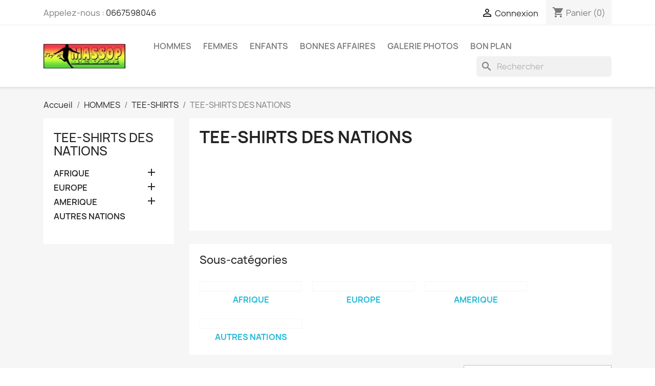

--- FILE ---
content_type: text/html; charset=utf-8
request_url: https://massopsport.fr/189-tee-shirts-des-nations
body_size: 20623
content:
<!doctype html>
<html lang="fr-FR">

  <head>
    
      
  <meta charset="utf-8">


  <meta http-equiv="x-ua-compatible" content="ie=edge">



  <title>TEE-SHIRTS DES NATIONS</title>
  
    
  
  <meta name="description" content="">
  <meta name="keywords" content="">
        <link rel="canonical" href="https://massopsport.fr/189-tee-shirts-des-nations">
    
      
  
  
    <script type="application/ld+json">
  {
    "@context": "https://schema.org",
    "@type": "Organization",
    "name" : "MASSOP",
    "url" : "https://massopsport.fr/"
         ,"logo": {
        "@type": "ImageObject",
        "url":"https://massopsport.fr/img/massop-logo-1581978388.jpg"
      }
      }
</script>

<script type="application/ld+json">
  {
    "@context": "https://schema.org",
    "@type": "WebPage",
    "isPartOf": {
      "@type": "WebSite",
      "url":  "https://massopsport.fr/",
      "name": "MASSOP"
    },
    "name": "TEE-SHIRTS DES NATIONS",
    "url":  "https://massopsport.fr/189-tee-shirts-des-nations"
  }
</script>


  <script type="application/ld+json">
    {
      "@context": "https://schema.org",
      "@type": "BreadcrumbList",
      "itemListElement": [
                  {
            "@type": "ListItem",
            "position": 1,
            "name": "Accueil",
            "item": "https://massopsport.fr/"
          },                  {
            "@type": "ListItem",
            "position": 2,
            "name": "HOMMES",
            "item": "https://massopsport.fr/24-hommes-"
          },                  {
            "@type": "ListItem",
            "position": 3,
            "name": "TEE-SHIRTS",
            "item": "https://massopsport.fr/32-t-shirts"
          },                  {
            "@type": "ListItem",
            "position": 4,
            "name": "TEE-SHIRTS DES NATIONS",
            "item": "https://massopsport.fr/189-tee-shirts-des-nations"
          }              ]
    }
  </script>
  
  
  
  <script type="application/ld+json">
  {
    "@context": "https://schema.org",
    "@type": "ItemList",
    "itemListElement": [
          {
        "@type": "ListItem",
        "position": 1,
        "name": "T-SHIRT MASSOP MANCHES COURTES THOMAS SANKARA",
        "url": "https://massopsport.fr/burkina-fasso/399-3014-t-shirt-massop-manches-courtes-thomas-sankara.html#/1-choisissez_une_taille-s"
      },          {
        "@type": "ListItem",
        "position": 2,
        "name": "T-SHIRT MASSOP MANCHES COURTES CÔTE D&#039;IVOIRE",
        "url": "https://massopsport.fr/cote-d-ivoire/392-2937-t-shirt-massop-manches-courtes-cote-d-ivoire.html#/1-choisissez_une_taille-s"
      },          {
        "@type": "ListItem",
        "position": 3,
        "name": "T-SHIRT MASSOP GUINÉE - BISSAU MANCHES COURTES",
        "url": "https://massopsport.fr/guinee-bissau/388-2883-t-shirt-massop-guinee-bissau-manches-courtes-.html#/1-choisissez_une_taille-s"
      },          {
        "@type": "ListItem",
        "position": 4,
        "name": "T-SHIRT AFRICA HOME LAND MANCHES COURTES HOMME MASSOP",
        "url": "https://massopsport.fr/tee-shirts-afrique/244-534-t-shirt-africa-home-land-manches-courtes-homme-massop.html#/1-choisissez_une_taille-s"
      },          {
        "@type": "ListItem",
        "position": 5,
        "name": "T-SHIRT MAURITANIE HOMME MANCHES COURTES BLANC  ROUGE VERT JAUNE MASSOP",
        "url": "https://massopsport.fr/mauritanie/174-394-t-shirt-mauritanie-homme-manches-courtes-blanc-rouge-vert-jaune-massop.html#/1-choisissez_une_taille-s"
      },          {
        "@type": "ListItem",
        "position": 6,
        "name": "T-SHIRT MALI MANCHES COURTES HOMME BLANC VERT JAUNE ROUGE MASSOP",
        "url": "https://massopsport.fr/mali/171-959-t-shirt-mali-manches-courtes-homme-blanc-vert-jaune-rouge-massop.html#/1-choisissez_une_taille-s"
      },          {
        "@type": "ListItem",
        "position": 7,
        "name": "T-SHIRT MANCHES COURTES HOMME BLANC VERT ALGERIE MASSOP",
        "url": "https://massopsport.fr/algerie/169-370-t-shirt-manches-courtes-homme-blanc-vert-algerie-massop.html#/1-choisissez_une_taille-s"
      },          {
        "@type": "ListItem",
        "position": 8,
        "name": "T-SHIRT CAP-VERT MANCHES COURTES ROUGE MASSOP",
        "url": "https://massopsport.fr/t-shirts/135-293-t-shirt-cap-vert-manches-courtes-rouge-massop.html#/1-choisissez_une_taille-s"
      },          {
        "@type": "ListItem",
        "position": 9,
        "name": "T-SHIRT MASSOP MANCHES COURTES HOMME JAUNE HAITI",
        "url": "https://massopsport.fr/haiti/22-169-t-shirt-massop-manches-courtes-homme-jaune-haiti.html#/1-choisissez_une_taille-s"
      },          {
        "@type": "ListItem",
        "position": 10,
        "name": "T-SHIRT MASSOP MANCHES COURTES HOMME NOIR COMORES",
        "url": "https://massopsport.fr/comores/12-98-t-shirt-massop-manches-courtes-homme-noir-comores.html#/1-choisissez_une_taille-s"
      },          {
        "@type": "ListItem",
        "position": 11,
        "name": "T-SHIRT GUINÉE MANCHES COURTES HOMME NOIR MASSOP",
        "url": "https://massopsport.fr/tee-shirts-guinee/9-1101-t-shirt-guinee-manches-courtes-homme-noir-massop.html#/1-choisissez_une_taille-s"
      },          {
        "@type": "ListItem",
        "position": 12,
        "name": "T-SHIRT MANCHES COURTES HOMME ROUGE MASSOP",
        "url": "https://massopsport.fr/t-shirts/8-67-t-shirt-manches-courtes-homme-rouge-massop.html#/1-choisissez_une_taille-s"
      }        ]
  }
</script>

  
  
    
                
                            
        <link rel="next" href="https://massopsport.fr/189-tee-shirts-des-nations?page=2">  

  
    <meta property="og:title" content="TEE-SHIRTS DES NATIONS" />
    <meta property="og:description" content="" />
    <meta property="og:url" content="https://massopsport.fr/189-tee-shirts-des-nations" />
    <meta property="og:site_name" content="MASSOP" />
    <meta property="og:type" content="website" />    



  <meta name="viewport" content="width=device-width, initial-scale=1">



  <link rel="icon" type="image/vnd.microsoft.icon" href="https://massopsport.fr/img/favicon.ico?1581979957">
  <link rel="shortcut icon" type="image/x-icon" href="https://massopsport.fr/img/favicon.ico?1581979957">



    <link rel="stylesheet" href="https://massopsport.fr/themes/classic/assets/css/theme.css" type="text/css" media="all">
  <link rel="stylesheet" href="https://massopsport.fr/modules/blockreassurance/views/dist/front.css" type="text/css" media="all">
  <link rel="stylesheet" href="https://massopsport.fr/modules/ps_socialfollow/views/css/ps_socialfollow.css" type="text/css" media="all">
  <link rel="stylesheet" href="https://massopsport.fr/modules/paypal/views/css/paypal_fo.css" type="text/css" media="all">
  <link rel="stylesheet" href="https://massopsport.fr/modules/ps_searchbar/ps_searchbar.css" type="text/css" media="all">
  <link rel="stylesheet" href="https://massopsport.fr/modules/ps_facetedsearch/views/dist/front.css" type="text/css" media="all">
  <link rel="stylesheet" href="https://massopsport.fr/modules/productcomments/views/css/productcomments.css" type="text/css" media="all">
  <link rel="stylesheet" href="https://massopsport.fr/js/jquery/ui/themes/base/minified/jquery-ui.min.css" type="text/css" media="all">
  <link rel="stylesheet" href="https://massopsport.fr/js/jquery/ui/themes/base/minified/jquery.ui.theme.min.css" type="text/css" media="all">
  <link rel="stylesheet" href="https://massopsport.fr/modules/ps_imageslider/css/homeslider.css" type="text/css" media="all">




  

  <script type="text/javascript">
        var prestashop = {"cart":{"products":[],"totals":{"total":{"type":"total","label":"Total","amount":0,"value":"0,00\u00a0\u20ac"},"total_including_tax":{"type":"total","label":"Total TTC","amount":0,"value":"0,00\u00a0\u20ac"},"total_excluding_tax":{"type":"total","label":"Total HT :","amount":0,"value":"0,00\u00a0\u20ac"}},"subtotals":{"products":{"type":"products","label":"Sous-total","amount":0,"value":"0,00\u00a0\u20ac"},"discounts":null,"shipping":{"type":"shipping","label":"Livraison","amount":0,"value":""},"tax":null},"products_count":0,"summary_string":"0 articles","vouchers":{"allowed":1,"added":[]},"discounts":[],"minimalPurchase":0,"minimalPurchaseRequired":""},"currency":{"id":1,"name":"Euro","iso_code":"EUR","iso_code_num":"978","sign":"\u20ac"},"customer":{"lastname":null,"firstname":null,"email":null,"birthday":null,"newsletter":null,"newsletter_date_add":null,"optin":null,"website":null,"company":null,"siret":null,"ape":null,"is_logged":false,"gender":{"type":null,"name":null},"addresses":[]},"country":{"id_zone":"1","id_currency":"0","call_prefix":"33","iso_code":"FR","active":"1","contains_states":"0","need_identification_number":"0","need_zip_code":"1","zip_code_format":"NNNNN","display_tax_label":"1","name":"France","id":8},"language":{"name":"Fran\u00e7ais (French)","iso_code":"fr","locale":"fr-FR","language_code":"fr","active":"1","is_rtl":"0","date_format_lite":"d\/m\/Y","date_format_full":"d\/m\/Y H:i:s","id":1},"page":{"title":"","canonical":"https:\/\/massopsport.fr\/189-tee-shirts-des-nations","meta":{"title":"TEE-SHIRTS DES NATIONS","description":"","keywords":"","robots":"index"},"page_name":"category","body_classes":{"lang-fr":true,"lang-rtl":false,"country-FR":true,"currency-EUR":true,"layout-left-column":true,"page-category":true,"tax-display-enabled":true,"page-customer-account":false,"category-id-189":true,"category-TEE-SHIRTS DES NATIONS":true,"category-id-parent-32":true,"category-depth-level-4":true},"admin_notifications":[],"password-policy":{"feedbacks":{"0":"Tr\u00e8s faible","1":"Faible","2":"Moyenne","3":"Fort","4":"Tr\u00e8s fort","Straight rows of keys are easy to guess":"Les suites de touches sur le clavier sont faciles \u00e0 deviner","Short keyboard patterns are easy to guess":"Les mod\u00e8les courts sur le clavier sont faciles \u00e0 deviner.","Use a longer keyboard pattern with more turns":"Utilisez une combinaison de touches plus longue et plus complexe.","Repeats like \"aaa\" are easy to guess":"Les r\u00e9p\u00e9titions (ex. : \"aaa\") sont faciles \u00e0 deviner.","Repeats like \"abcabcabc\" are only slightly harder to guess than \"abc\"":"Les r\u00e9p\u00e9titions (ex. : \"abcabcabc\") sont seulement un peu plus difficiles \u00e0 deviner que \"abc\".","Sequences like abc or 6543 are easy to guess":"Les s\u00e9quences (ex. : abc ou 6543) sont faciles \u00e0 deviner.","Recent years are easy to guess":"Les ann\u00e9es r\u00e9centes sont faciles \u00e0 deviner.","Dates are often easy to guess":"Les dates sont souvent faciles \u00e0 deviner.","This is a top-10 common password":"Ce mot de passe figure parmi les 10 mots de passe les plus courants.","This is a top-100 common password":"Ce mot de passe figure parmi les 100 mots de passe les plus courants.","This is a very common password":"Ceci est un mot de passe tr\u00e8s courant.","This is similar to a commonly used password":"Ce mot de passe est similaire \u00e0 un mot de passe couramment utilis\u00e9.","A word by itself is easy to guess":"Un mot seul est facile \u00e0 deviner.","Names and surnames by themselves are easy to guess":"Les noms et les surnoms seuls sont faciles \u00e0 deviner.","Common names and surnames are easy to guess":"Les noms et les pr\u00e9noms courants sont faciles \u00e0 deviner.","Use a few words, avoid common phrases":"Utilisez quelques mots, \u00e9vitez les phrases courantes.","No need for symbols, digits, or uppercase letters":"Pas besoin de symboles, de chiffres ou de majuscules.","Avoid repeated words and characters":"\u00c9viter de r\u00e9p\u00e9ter les mots et les caract\u00e8res.","Avoid sequences":"\u00c9viter les s\u00e9quences.","Avoid recent years":"\u00c9vitez les ann\u00e9es r\u00e9centes.","Avoid years that are associated with you":"\u00c9vitez les ann\u00e9es qui vous sont associ\u00e9es.","Avoid dates and years that are associated with you":"\u00c9vitez les dates et les ann\u00e9es qui vous sont associ\u00e9es.","Capitalization doesn't help very much":"Les majuscules ne sont pas tr\u00e8s utiles.","All-uppercase is almost as easy to guess as all-lowercase":"Un mot de passe tout en majuscules est presque aussi facile \u00e0 deviner qu'un mot de passe tout en minuscules.","Reversed words aren't much harder to guess":"Les mots invers\u00e9s ne sont pas beaucoup plus difficiles \u00e0 deviner.","Predictable substitutions like '@' instead of 'a' don't help very much":"Les substitutions pr\u00e9visibles comme '\"@\" au lieu de \"a\" n'aident pas beaucoup.","Add another word or two. Uncommon words are better.":"Ajoutez un autre mot ou deux. Pr\u00e9f\u00e9rez les mots peu courants."}}},"shop":{"name":"MASSOP","logo":"https:\/\/massopsport.fr\/img\/massop-logo-1581978388.jpg","stores_icon":"https:\/\/massopsport.fr\/img\/logo_stores.png","favicon":"https:\/\/massopsport.fr\/img\/favicon.ico"},"core_js_public_path":"\/themes\/","urls":{"base_url":"https:\/\/massopsport.fr\/","current_url":"https:\/\/massopsport.fr\/189-tee-shirts-des-nations","shop_domain_url":"https:\/\/massopsport.fr","img_ps_url":"https:\/\/massopsport.fr\/img\/","img_cat_url":"https:\/\/massopsport.fr\/img\/c\/","img_lang_url":"https:\/\/massopsport.fr\/img\/l\/","img_prod_url":"https:\/\/massopsport.fr\/img\/p\/","img_manu_url":"https:\/\/massopsport.fr\/img\/m\/","img_sup_url":"https:\/\/massopsport.fr\/img\/su\/","img_ship_url":"https:\/\/massopsport.fr\/img\/s\/","img_store_url":"https:\/\/massopsport.fr\/img\/st\/","img_col_url":"https:\/\/massopsport.fr\/img\/co\/","img_url":"https:\/\/massopsport.fr\/themes\/classic\/assets\/img\/","css_url":"https:\/\/massopsport.fr\/themes\/classic\/assets\/css\/","js_url":"https:\/\/massopsport.fr\/themes\/classic\/assets\/js\/","pic_url":"https:\/\/massopsport.fr\/upload\/","theme_assets":"https:\/\/massopsport.fr\/themes\/classic\/assets\/","theme_dir":"https:\/\/massopsport.fr\/themes\/classic\/","pages":{"address":"https:\/\/massopsport.fr\/adresse","addresses":"https:\/\/massopsport.fr\/adresses","authentication":"https:\/\/massopsport.fr\/connexion","manufacturer":"https:\/\/massopsport.fr\/brands","cart":"https:\/\/massopsport.fr\/panier","category":"https:\/\/massopsport.fr\/index.php?controller=category","cms":"https:\/\/massopsport.fr\/index.php?controller=cms","contact":"https:\/\/massopsport.fr\/nous-contacter","discount":"https:\/\/massopsport.fr\/reduction","guest_tracking":"https:\/\/massopsport.fr\/suivi-commande-invite","history":"https:\/\/massopsport.fr\/historique-commandes","identity":"https:\/\/massopsport.fr\/identite","index":"https:\/\/massopsport.fr\/","my_account":"https:\/\/massopsport.fr\/mon-compte","order_confirmation":"https:\/\/massopsport.fr\/confirmation-commande","order_detail":"https:\/\/massopsport.fr\/index.php?controller=order-detail","order_follow":"https:\/\/massopsport.fr\/suivi-commande","order":"https:\/\/massopsport.fr\/commande","order_return":"https:\/\/massopsport.fr\/index.php?controller=order-return","order_slip":"https:\/\/massopsport.fr\/avoirs","pagenotfound":"https:\/\/massopsport.fr\/page-introuvable","password":"https:\/\/massopsport.fr\/recuperation-mot-de-passe","pdf_invoice":"https:\/\/massopsport.fr\/index.php?controller=pdf-invoice","pdf_order_return":"https:\/\/massopsport.fr\/index.php?controller=pdf-order-return","pdf_order_slip":"https:\/\/massopsport.fr\/index.php?controller=pdf-order-slip","prices_drop":"https:\/\/massopsport.fr\/promotions","product":"https:\/\/massopsport.fr\/index.php?controller=product","registration":"https:\/\/massopsport.fr\/index.php?controller=registration","search":"https:\/\/massopsport.fr\/recherche","sitemap":"https:\/\/massopsport.fr\/sitemap","stores":"https:\/\/massopsport.fr\/magasins","supplier":"https:\/\/massopsport.fr\/fournisseur","new_products":"https:\/\/massopsport.fr\/nouveaux-produits","brands":"https:\/\/massopsport.fr\/brands","register":"https:\/\/massopsport.fr\/index.php?controller=registration","order_login":"https:\/\/massopsport.fr\/commande?login=1"},"alternative_langs":[],"actions":{"logout":"https:\/\/massopsport.fr\/?mylogout="},"no_picture_image":{"bySize":{"small_default":{"url":"https:\/\/massopsport.fr\/img\/p\/fr-default-small_default.jpg","width":98,"height":98},"cart_default":{"url":"https:\/\/massopsport.fr\/img\/p\/fr-default-cart_default.jpg","width":125,"height":125},"home_default":{"url":"https:\/\/massopsport.fr\/img\/p\/fr-default-home_default.jpg","width":250,"height":250},"medium_default":{"url":"https:\/\/massopsport.fr\/img\/p\/fr-default-medium_default.jpg","width":452,"height":452},"large_default":{"url":"https:\/\/massopsport.fr\/img\/p\/fr-default-large_default.jpg","width":800,"height":800}},"small":{"url":"https:\/\/massopsport.fr\/img\/p\/fr-default-small_default.jpg","width":98,"height":98},"medium":{"url":"https:\/\/massopsport.fr\/img\/p\/fr-default-home_default.jpg","width":250,"height":250},"large":{"url":"https:\/\/massopsport.fr\/img\/p\/fr-default-large_default.jpg","width":800,"height":800},"legend":""}},"configuration":{"display_taxes_label":true,"display_prices_tax_incl":true,"is_catalog":false,"show_prices":true,"opt_in":{"partner":true},"quantity_discount":{"type":"discount","label":"Remise sur prix unitaire"},"voucher_enabled":1,"return_enabled":0},"field_required":[],"breadcrumb":{"links":[{"title":"Accueil","url":"https:\/\/massopsport.fr\/"},{"title":"HOMMES","url":"https:\/\/massopsport.fr\/24-hommes-"},{"title":"TEE-SHIRTS","url":"https:\/\/massopsport.fr\/32-t-shirts"},{"title":"TEE-SHIRTS DES NATIONS","url":"https:\/\/massopsport.fr\/189-tee-shirts-des-nations"}],"count":4},"link":{"protocol_link":"https:\/\/","protocol_content":"https:\/\/"},"time":1768696472,"static_token":"ab2fddb1f103d1bc5173b7ad2a66c9fd","token":"c122eba73970cae81918220b74dbefe9","debug":false};
        var psr_icon_color = "#F19D76";
      </script>



  
<script async src="https://www.googletagmanager.com/gtag/js?id=UA-160637971-1"></script>
<script>
  window.dataLayer = window.dataLayer || [];
  function gtag(){dataLayer.push(arguments);}
  gtag('js', new Date());
  gtag(
    'config',
    'UA-160637971-1',
    {
      'debug_mode':false
                      }
  );
</script>




    
  </head>

  <body id="category" class="lang-fr country-fr currency-eur layout-left-column page-category tax-display-enabled category-id-189 category-tee-shirts-des-nations category-id-parent-32 category-depth-level-4">

    
      
    

    <main>
      
              

      <header id="header">
        
          
  <div class="header-banner">
    
  </div>



  <nav class="header-nav">
    <div class="container">
      <div class="row">
        <div class="hidden-sm-down">
          <div class="col-md-5 col-xs-12">
            <div id="_desktop_contact_link">
  <div id="contact-link">
                Appelez-nous : <a href='tel:0667598046'>0667598046</a>
      </div>
</div>

          </div>
          <div class="col-md-7 right-nav">
              <div id="_desktop_user_info">
  <div class="user-info">
          <a
        href="https://massopsport.fr/connexion?back=https%3A%2F%2Fmassopsport.fr%2F189-tee-shirts-des-nations"
        title="Identifiez-vous"
        rel="nofollow"
      >
        <i class="material-icons">&#xE7FF;</i>
        <span class="hidden-sm-down">Connexion</span>
      </a>
      </div>
</div>
<div id="_desktop_cart">
  <div class="blockcart cart-preview inactive" data-refresh-url="//massopsport.fr/module/ps_shoppingcart/ajax">
    <div class="header">
              <i class="material-icons shopping-cart" aria-hidden="true">shopping_cart</i>
        <span class="hidden-sm-down">Panier</span>
        <span class="cart-products-count">(0)</span>
          </div>
  </div>
</div>

          </div>
        </div>
        <div class="hidden-md-up text-sm-center mobile">
          <div class="float-xs-left" id="menu-icon">
            <i class="material-icons d-inline">&#xE5D2;</i>
          </div>
          <div class="float-xs-right" id="_mobile_cart"></div>
          <div class="float-xs-right" id="_mobile_user_info"></div>
          <div class="top-logo" id="_mobile_logo"></div>
          <div class="clearfix"></div>
        </div>
      </div>
    </div>
  </nav>



  <div class="header-top">
    <div class="container">
       <div class="row">
        <div class="col-md-2 hidden-sm-down" id="_desktop_logo">
                                    
  <a href="https://massopsport.fr/">
    <img
      class="logo img-fluid"
      src="https://massopsport.fr/img/massop-logo-1581978388.jpg"
      alt="MASSOP"
      width="376"
      height="115">
  </a>

                              </div>
        <div class="header-top-right col-md-10 col-sm-12 position-static">
          

<div class="menu js-top-menu position-static hidden-sm-down" id="_desktop_top_menu">
    
          <ul class="top-menu" id="top-menu" data-depth="0">
                    <li class="category" id="category-24">
                          <a
                class="dropdown-item"
                href="https://massopsport.fr/24-hommes-" data-depth="0"
                              >
                                                                      <span class="float-xs-right hidden-md-up">
                    <span data-target="#top_sub_menu_88394" data-toggle="collapse" class="navbar-toggler collapse-icons">
                      <i class="material-icons add">&#xE313;</i>
                      <i class="material-icons remove">&#xE316;</i>
                    </span>
                  </span>
                                HOMMES
              </a>
                            <div  class="popover sub-menu js-sub-menu collapse" id="top_sub_menu_88394">
                
          <ul class="top-menu"  data-depth="1">
                    <li class="category" id="category-32">
                          <a
                class="dropdown-item dropdown-submenu"
                href="https://massopsport.fr/32-t-shirts" data-depth="1"
                              >
                                                                      <span class="float-xs-right hidden-md-up">
                    <span data-target="#top_sub_menu_395" data-toggle="collapse" class="navbar-toggler collapse-icons">
                      <i class="material-icons add">&#xE313;</i>
                      <i class="material-icons remove">&#xE316;</i>
                    </span>
                  </span>
                                TEE-SHIRTS
              </a>
                            <div  class="collapse" id="top_sub_menu_395">
                
          <ul class="top-menu"  data-depth="2">
                    <li class="category" id="category-187">
                          <a
                class="dropdown-item"
                href="https://massopsport.fr/187-tee-shirts-massop" data-depth="2"
                              >
                                TEE - SHIRTS MASSOP
              </a>
                          </li>
                    <li class="category" id="category-188">
                          <a
                class="dropdown-item"
                href="https://massopsport.fr/188-tee-shirts-massop-oversize" data-depth="2"
                              >
                                TEE-SHIRTS MASSOP OVERSIZE
              </a>
                          </li>
                    <li class="category current " id="category-189">
                          <a
                class="dropdown-item"
                href="https://massopsport.fr/189-tee-shirts-des-nations" data-depth="2"
                              >
                                                                      <span class="float-xs-right hidden-md-up">
                    <span data-target="#top_sub_menu_79828" data-toggle="collapse" class="navbar-toggler collapse-icons">
                      <i class="material-icons add">&#xE313;</i>
                      <i class="material-icons remove">&#xE316;</i>
                    </span>
                  </span>
                                TEE-SHIRTS DES NATIONS
              </a>
                            <div  class="collapse" id="top_sub_menu_79828">
                
          <ul class="top-menu"  data-depth="3">
                    <li class="category" id="category-190">
                          <a
                class="dropdown-item"
                href="https://massopsport.fr/190-afrique" data-depth="3"
                              >
                                                                      <span class="float-xs-right hidden-md-up">
                    <span data-target="#top_sub_menu_49297" data-toggle="collapse" class="navbar-toggler collapse-icons">
                      <i class="material-icons add">&#xE313;</i>
                      <i class="material-icons remove">&#xE316;</i>
                    </span>
                  </span>
                                AFRIQUE
              </a>
                            <div  class="collapse" id="top_sub_menu_49297">
                
          <ul class="top-menu"  data-depth="4">
                    <li class="category" id="category-194">
                          <a
                class="dropdown-item"
                href="https://massopsport.fr/194-tee-shirts-guinee" data-depth="4"
                              >
                                GUINÉE
              </a>
                          </li>
                    <li class="category" id="category-195">
                          <a
                class="dropdown-item"
                href="https://massopsport.fr/195-mali" data-depth="4"
                              >
                                MALI
              </a>
                          </li>
                    <li class="category" id="category-196">
                          <a
                class="dropdown-item"
                href="https://massopsport.fr/196-senegal" data-depth="4"
                              >
                                SÉNÉGAL
              </a>
                          </li>
                    <li class="category" id="category-197">
                          <a
                class="dropdown-item"
                href="https://massopsport.fr/197-sierra-leone" data-depth="4"
                              >
                                SIERRA LEONE
              </a>
                          </li>
                    <li class="category" id="category-198">
                          <a
                class="dropdown-item"
                href="https://massopsport.fr/198-gambie" data-depth="4"
                              >
                                GAMBIE
              </a>
                          </li>
                    <li class="category" id="category-199">
                          <a
                class="dropdown-item"
                href="https://massopsport.fr/199-cote-d-ivoire" data-depth="4"
                              >
                                COTE D&#039;IVOIRE
              </a>
                          </li>
                    <li class="category" id="category-200">
                          <a
                class="dropdown-item"
                href="https://massopsport.fr/200-algerie" data-depth="4"
                              >
                                ALGERIE
              </a>
                          </li>
                    <li class="category" id="category-201">
                          <a
                class="dropdown-item"
                href="https://massopsport.fr/201-guinee-bissau" data-depth="4"
                              >
                                GUINÉE BISSAU
              </a>
                          </li>
                    <li class="category" id="category-202">
                          <a
                class="dropdown-item"
                href="https://massopsport.fr/202-rdc-congo" data-depth="4"
                              >
                                RDC CONGO
              </a>
                          </li>
                    <li class="category" id="category-203">
                          <a
                class="dropdown-item"
                href="https://massopsport.fr/203-congo-brazza" data-depth="4"
                              >
                                CONGO BRAZZA
              </a>
                          </li>
                    <li class="category" id="category-204">
                          <a
                class="dropdown-item"
                href="https://massopsport.fr/204-angola" data-depth="4"
                              >
                                ANGOLA
              </a>
                          </li>
                    <li class="category" id="category-205">
                          <a
                class="dropdown-item"
                href="https://massopsport.fr/205-maroc" data-depth="4"
                              >
                                MAROC
              </a>
                          </li>
                    <li class="category" id="category-206">
                          <a
                class="dropdown-item"
                href="https://massopsport.fr/206-tunisie" data-depth="4"
                              >
                                TUNISIE
              </a>
                          </li>
                    <li class="category" id="category-207">
                          <a
                class="dropdown-item"
                href="https://massopsport.fr/207-mauritanie" data-depth="4"
                              >
                                MAURITANIE
              </a>
                          </li>
                    <li class="category" id="category-208">
                          <a
                class="dropdown-item"
                href="https://massopsport.fr/208-ghana" data-depth="4"
                              >
                                GHANA
              </a>
                          </li>
                    <li class="category" id="category-209">
                          <a
                class="dropdown-item"
                href="https://massopsport.fr/209-burkina-fasso" data-depth="4"
                              >
                                BURKINA FASSO
              </a>
                          </li>
                    <li class="category" id="category-210">
                          <a
                class="dropdown-item"
                href="https://massopsport.fr/210-benin" data-depth="4"
                              >
                                BÉNIN
              </a>
                          </li>
                    <li class="category" id="category-211">
                          <a
                class="dropdown-item"
                href="https://massopsport.fr/211-togo" data-depth="4"
                              >
                                TOGO
              </a>
                          </li>
                    <li class="category" id="category-212">
                          <a
                class="dropdown-item"
                href="https://massopsport.fr/212-ethiopie" data-depth="4"
                              >
                                ÉTHIOPIE
              </a>
                          </li>
                    <li class="category" id="category-213">
                          <a
                class="dropdown-item"
                href="https://massopsport.fr/213-egypte" data-depth="4"
                              >
                                ÉGYPTE
              </a>
                          </li>
                    <li class="category" id="category-225">
                          <a
                class="dropdown-item"
                href="https://massopsport.fr/225-comores" data-depth="4"
                              >
                                COMORES
              </a>
                          </li>
                    <li class="category" id="category-227">
                          <a
                class="dropdown-item"
                href="https://massopsport.fr/227-cap-vert" data-depth="4"
                              >
                                CAP-VERT
              </a>
                          </li>
                    <li class="category" id="category-226">
                          <a
                class="dropdown-item"
                href="https://massopsport.fr/226-tee-shirts-afrique" data-depth="4"
                              >
                                TEE-SHIRTS AFRIQUE
              </a>
                          </li>
              </ul>
    
              </div>
                          </li>
                    <li class="category" id="category-191">
                          <a
                class="dropdown-item"
                href="https://massopsport.fr/191-europe" data-depth="3"
                              >
                                                                      <span class="float-xs-right hidden-md-up">
                    <span data-target="#top_sub_menu_77501" data-toggle="collapse" class="navbar-toggler collapse-icons">
                      <i class="material-icons add">&#xE313;</i>
                      <i class="material-icons remove">&#xE316;</i>
                    </span>
                  </span>
                                EUROPE
              </a>
                            <div  class="collapse" id="top_sub_menu_77501">
                
          <ul class="top-menu"  data-depth="4">
                    <li class="category" id="category-221">
                          <a
                class="dropdown-item"
                href="https://massopsport.fr/221-france" data-depth="4"
                              >
                                FRANCE
              </a>
                          </li>
                    <li class="category" id="category-222">
                          <a
                class="dropdown-item"
                href="https://massopsport.fr/222-belgique" data-depth="4"
                              >
                                BÉLGIQUE
              </a>
                          </li>
                    <li class="category" id="category-223">
                          <a
                class="dropdown-item"
                href="https://massopsport.fr/223-hollande" data-depth="4"
                              >
                                HOLLANDE
              </a>
                          </li>
              </ul>
    
              </div>
                          </li>
                    <li class="category" id="category-192">
                          <a
                class="dropdown-item"
                href="https://massopsport.fr/192-amerique" data-depth="3"
                              >
                                                                      <span class="float-xs-right hidden-md-up">
                    <span data-target="#top_sub_menu_41426" data-toggle="collapse" class="navbar-toggler collapse-icons">
                      <i class="material-icons add">&#xE313;</i>
                      <i class="material-icons remove">&#xE316;</i>
                    </span>
                  </span>
                                AMERIQUE
              </a>
                            <div  class="collapse" id="top_sub_menu_41426">
                
          <ul class="top-menu"  data-depth="4">
                    <li class="category" id="category-214">
                          <a
                class="dropdown-item"
                href="https://massopsport.fr/214-haiti" data-depth="4"
                              >
                                HAITI
              </a>
                          </li>
                    <li class="category" id="category-215">
                          <a
                class="dropdown-item"
                href="https://massopsport.fr/215-usa" data-depth="4"
                              >
                                USA
              </a>
                          </li>
                    <li class="category" id="category-216">
                          <a
                class="dropdown-item"
                href="https://massopsport.fr/216-bresil" data-depth="4"
                              >
                                BRÉSIL
              </a>
                          </li>
                    <li class="category" id="category-217">
                          <a
                class="dropdown-item"
                href="https://massopsport.fr/217-colombie" data-depth="4"
                              >
                                COLOMBIE
              </a>
                          </li>
                    <li class="category" id="category-218">
                          <a
                class="dropdown-item"
                href="https://massopsport.fr/218-argentine" data-depth="4"
                              >
                                ARGENTINE
              </a>
                          </li>
                    <li class="category" id="category-219">
                          <a
                class="dropdown-item"
                href="https://massopsport.fr/219-uruguay" data-depth="4"
                              >
                                URUGUAY
              </a>
                          </li>
                    <li class="category" id="category-220">
                          <a
                class="dropdown-item"
                href="https://massopsport.fr/220-mexique" data-depth="4"
                              >
                                MEXIQUE
              </a>
                          </li>
                    <li class="category" id="category-224">
                          <a
                class="dropdown-item"
                href="https://massopsport.fr/224-jamaique" data-depth="4"
                              >
                                JAMAIQUE
              </a>
                          </li>
              </ul>
    
              </div>
                          </li>
                    <li class="category" id="category-193">
                          <a
                class="dropdown-item"
                href="https://massopsport.fr/193-autres-nations" data-depth="3"
                              >
                                AUTRES NATIONS
              </a>
                          </li>
              </ul>
    
              </div>
                          </li>
                    <li class="category" id="category-234">
                          <a
                class="dropdown-item"
                href="https://massopsport.fr/234-tee-shirts-top-legends-et-artistes" data-depth="2"
                              >
                                                                      <span class="float-xs-right hidden-md-up">
                    <span data-target="#top_sub_menu_66776" data-toggle="collapse" class="navbar-toggler collapse-icons">
                      <i class="material-icons add">&#xE313;</i>
                      <i class="material-icons remove">&#xE316;</i>
                    </span>
                  </span>
                                TEE-SHIRTS TOP LEGENDS
              </a>
                            <div  class="collapse" id="top_sub_menu_66776">
                
          <ul class="top-menu"  data-depth="3">
                    <li class="category" id="category-235">
                          <a
                class="dropdown-item"
                href="https://massopsport.fr/235-t-shirts-legends-never-die" data-depth="3"
                              >
                                T-SHIRTS LEGENDS NEVER DIE
              </a>
                          </li>
                    <li class="category" id="category-238">
                          <a
                class="dropdown-item"
                href="https://massopsport.fr/238-t-shirt-panafricain" data-depth="3"
                              >
                                T-SHIRT PANAFRICAINS
              </a>
                          </li>
                    <li class="category" id="category-236">
                          <a
                class="dropdown-item"
                href="https://massopsport.fr/236-t-shirts-top-joueurs" data-depth="3"
                              >
                                T-SHIRTS TOP JOUEURS
              </a>
                          </li>
                    <li class="category" id="category-237">
                          <a
                class="dropdown-item"
                href="https://massopsport.fr/237-t-shirt-top-artistes" data-depth="3"
                              >
                                T-SHIRT TOP ARTISTES
              </a>
                          </li>
              </ul>
    
              </div>
                          </li>
                    <li class="category" id="category-228">
                          <a
                class="dropdown-item"
                href="https://massopsport.fr/228-tee-shirts-des-departements" data-depth="2"
                              >
                                TEE-SHIRTS DES DEPARTEMENTS
              </a>
                          </li>
                    <li class="category" id="category-239">
                          <a
                class="dropdown-item"
                href="https://massopsport.fr/239-tee-shirts-vintages" data-depth="2"
                              >
                                TEE-SHIRTS VINTAGE
              </a>
                          </li>
              </ul>
    
              </div>
                          </li>
                    <li class="category" id="category-33">
                          <a
                class="dropdown-item dropdown-submenu"
                href="https://massopsport.fr/33-maillots" data-depth="1"
                              >
                                                                      <span class="float-xs-right hidden-md-up">
                    <span data-target="#top_sub_menu_95585" data-toggle="collapse" class="navbar-toggler collapse-icons">
                      <i class="material-icons add">&#xE313;</i>
                      <i class="material-icons remove">&#xE316;</i>
                    </span>
                  </span>
                                MAILLOTS
              </a>
                            <div  class="collapse" id="top_sub_menu_95585">
                
          <ul class="top-menu"  data-depth="2">
                    <li class="category" id="category-167">
                          <a
                class="dropdown-item"
                href="https://massopsport.fr/167-maillots-de-baseball-" data-depth="2"
                              >
                                MAILLOTS DE BASEBALL
              </a>
                          </li>
                    <li class="category" id="category-169">
                          <a
                class="dropdown-item"
                href="https://massopsport.fr/169-maillots-de-football" data-depth="2"
                              >
                                MAILLOTS DE FOOTBALL
              </a>
                          </li>
              </ul>
    
              </div>
                          </li>
                    <li class="category" id="category-34">
                          <a
                class="dropdown-item dropdown-submenu"
                href="https://massopsport.fr/34-casquettes" data-depth="1"
                              >
                                CASQUETTES
              </a>
                          </li>
                    <li class="category" id="category-56">
                          <a
                class="dropdown-item dropdown-submenu"
                href="https://massopsport.fr/56-polos-chemises-" data-depth="1"
                              >
                                                                      <span class="float-xs-right hidden-md-up">
                    <span data-target="#top_sub_menu_42848" data-toggle="collapse" class="navbar-toggler collapse-icons">
                      <i class="material-icons add">&#xE313;</i>
                      <i class="material-icons remove">&#xE316;</i>
                    </span>
                  </span>
                                POLOS &amp; CHEMISES
              </a>
                            <div  class="collapse" id="top_sub_menu_42848">
                
          <ul class="top-menu"  data-depth="2">
                    <li class="category" id="category-147">
                          <a
                class="dropdown-item"
                href="https://massopsport.fr/147-polos" data-depth="2"
                              >
                                POLOS
              </a>
                          </li>
                    <li class="category" id="category-148">
                          <a
                class="dropdown-item"
                href="https://massopsport.fr/148-chemises-" data-depth="2"
                              >
                                CHEMISES
              </a>
                          </li>
              </ul>
    
              </div>
                          </li>
                    <li class="category" id="category-35">
                          <a
                class="dropdown-item dropdown-submenu"
                href="https://massopsport.fr/35-vestes-manteaux" data-depth="1"
                              >
                                                                      <span class="float-xs-right hidden-md-up">
                    <span data-target="#top_sub_menu_70129" data-toggle="collapse" class="navbar-toggler collapse-icons">
                      <i class="material-icons add">&#xE313;</i>
                      <i class="material-icons remove">&#xE316;</i>
                    </span>
                  </span>
                                VESTES &amp; MANTEAUX
              </a>
                            <div  class="collapse" id="top_sub_menu_70129">
                
          <ul class="top-menu"  data-depth="2">
                    <li class="category" id="category-149">
                          <a
                class="dropdown-item"
                href="https://massopsport.fr/149-vestes-" data-depth="2"
                              >
                                VESTES
              </a>
                          </li>
                    <li class="category" id="category-141">
                          <a
                class="dropdown-item"
                href="https://massopsport.fr/141-bombers" data-depth="2"
                              >
                                BOMBERS
              </a>
                          </li>
                    <li class="category" id="category-150">
                          <a
                class="dropdown-item"
                href="https://massopsport.fr/150-manteaux" data-depth="2"
                              >
                                MANTEAUX
              </a>
                          </li>
              </ul>
    
              </div>
                          </li>
                    <li class="category" id="category-67">
                          <a
                class="dropdown-item dropdown-submenu"
                href="https://massopsport.fr/67-training-top" data-depth="1"
                              >
                                TRAINING TOP
              </a>
                          </li>
                    <li class="category" id="category-55">
                          <a
                class="dropdown-item dropdown-submenu"
                href="https://massopsport.fr/55-survetements" data-depth="1"
                              >
                                SURVÊTEMENTS
              </a>
                          </li>
                    <li class="category" id="category-60">
                          <a
                class="dropdown-item dropdown-submenu"
                href="https://massopsport.fr/60--pantalons-shorts" data-depth="1"
                              >
                                                                      <span class="float-xs-right hidden-md-up">
                    <span data-target="#top_sub_menu_35975" data-toggle="collapse" class="navbar-toggler collapse-icons">
                      <i class="material-icons add">&#xE313;</i>
                      <i class="material-icons remove">&#xE316;</i>
                    </span>
                  </span>
                                PANTALONS &amp; SHORTS
              </a>
                            <div  class="collapse" id="top_sub_menu_35975">
                
          <ul class="top-menu"  data-depth="2">
                    <li class="category" id="category-145">
                          <a
                class="dropdown-item"
                href="https://massopsport.fr/145-pantalons-" data-depth="2"
                              >
                                PANTALONS
              </a>
                          </li>
                    <li class="category" id="category-146">
                          <a
                class="dropdown-item"
                href="https://massopsport.fr/146-shorts" data-depth="2"
                              >
                                SHORTS
              </a>
                          </li>
              </ul>
    
              </div>
                          </li>
                    <li class="category" id="category-57">
                          <a
                class="dropdown-item dropdown-submenu"
                href="https://massopsport.fr/57-debardeurs" data-depth="1"
                              >
                                DÉBARDEURS
              </a>
                          </li>
                    <li class="category" id="category-58">
                          <a
                class="dropdown-item dropdown-submenu"
                href="https://massopsport.fr/58-sousvetements-" data-depth="1"
                              >
                                                                      <span class="float-xs-right hidden-md-up">
                    <span data-target="#top_sub_menu_39340" data-toggle="collapse" class="navbar-toggler collapse-icons">
                      <i class="material-icons add">&#xE313;</i>
                      <i class="material-icons remove">&#xE316;</i>
                    </span>
                  </span>
                                SOUS_VÊTEMENTS
              </a>
                            <div  class="collapse" id="top_sub_menu_39340">
                
          <ul class="top-menu"  data-depth="2">
                    <li class="category" id="category-122">
                          <a
                class="dropdown-item"
                href="https://massopsport.fr/122-boxers" data-depth="2"
                              >
                                BOXERS
              </a>
                          </li>
              </ul>
    
              </div>
                          </li>
                    <li class="category" id="category-59">
                          <a
                class="dropdown-item dropdown-submenu"
                href="https://massopsport.fr/59-sweats-pulls" data-depth="1"
                              >
                                                                      <span class="float-xs-right hidden-md-up">
                    <span data-target="#top_sub_menu_53156" data-toggle="collapse" class="navbar-toggler collapse-icons">
                      <i class="material-icons add">&#xE313;</i>
                      <i class="material-icons remove">&#xE316;</i>
                    </span>
                  </span>
                                SWEATS &amp; PULLS
              </a>
                            <div  class="collapse" id="top_sub_menu_53156">
                
          <ul class="top-menu"  data-depth="2">
                    <li class="category" id="category-124">
                          <a
                class="dropdown-item"
                href="https://massopsport.fr/124-sweatshirt-" data-depth="2"
                              >
                                SWEAT_SHIRT
              </a>
                          </li>
                    <li class="category" id="category-125">
                          <a
                class="dropdown-item"
                href="https://massopsport.fr/125--sweatshirt-a-capuches" data-depth="2"
                              >
                                SWEAT_SHIRT A CAPUCHES
              </a>
                          </li>
              </ul>
    
              </div>
                          </li>
                    <li class="category" id="category-61">
                          <a
                class="dropdown-item dropdown-submenu"
                href="https://massopsport.fr/61-doudounes" data-depth="1"
                              >
                                DOUDOUNES
              </a>
                          </li>
                    <li class="category" id="category-63">
                          <a
                class="dropdown-item dropdown-submenu"
                href="https://massopsport.fr/63-chaussettes" data-depth="1"
                              >
                                CHAUSSETTES
              </a>
                          </li>
                    <li class="category" id="category-64">
                          <a
                class="dropdown-item dropdown-submenu"
                href="https://massopsport.fr/64-coupe-vent-coupe-pluie" data-depth="1"
                              >
                                COUPE VENT, COUPE PLUIE
              </a>
                          </li>
                    <li class="category" id="category-66">
                          <a
                class="dropdown-item dropdown-submenu"
                href="https://massopsport.fr/66-claquettes-tongs" data-depth="1"
                              >
                                                                      <span class="float-xs-right hidden-md-up">
                    <span data-target="#top_sub_menu_28641" data-toggle="collapse" class="navbar-toggler collapse-icons">
                      <i class="material-icons add">&#xE313;</i>
                      <i class="material-icons remove">&#xE316;</i>
                    </span>
                  </span>
                                CLAQUETTES &amp; TONGS
              </a>
                            <div  class="collapse" id="top_sub_menu_28641">
                
          <ul class="top-menu"  data-depth="2">
                    <li class="category" id="category-127">
                          <a
                class="dropdown-item"
                href="https://massopsport.fr/127-claquettes-" data-depth="2"
                              >
                                CLAQUETTES
              </a>
                          </li>
                    <li class="category" id="category-128">
                          <a
                class="dropdown-item"
                href="https://massopsport.fr/128-tongs" data-depth="2"
                              >
                                TONGS
              </a>
                          </li>
              </ul>
    
              </div>
                          </li>
              </ul>
    
              </div>
                          </li>
                    <li class="category" id="category-25">
                          <a
                class="dropdown-item"
                href="https://massopsport.fr/25-femmes-" data-depth="0"
                              >
                                                                      <span class="float-xs-right hidden-md-up">
                    <span data-target="#top_sub_menu_42810" data-toggle="collapse" class="navbar-toggler collapse-icons">
                      <i class="material-icons add">&#xE313;</i>
                      <i class="material-icons remove">&#xE316;</i>
                    </span>
                  </span>
                                FEMMES
              </a>
                            <div  class="popover sub-menu js-sub-menu collapse" id="top_sub_menu_42810">
                
          <ul class="top-menu"  data-depth="1">
                    <li class="category" id="category-36">
                          <a
                class="dropdown-item dropdown-submenu"
                href="https://massopsport.fr/36--t-shirts" data-depth="1"
                              >
                                T-SHIRTS
              </a>
                          </li>
                    <li class="category" id="category-37">
                          <a
                class="dropdown-item dropdown-submenu"
                href="https://massopsport.fr/37-maillots" data-depth="1"
                              >
                                MAILLOTS
              </a>
                          </li>
                    <li class="category" id="category-38">
                          <a
                class="dropdown-item dropdown-submenu"
                href="https://massopsport.fr/38-casquettes" data-depth="1"
                              >
                                CASQUETTES
              </a>
                          </li>
                    <li class="category" id="category-68">
                          <a
                class="dropdown-item dropdown-submenu"
                href="https://massopsport.fr/68-debardeurs" data-depth="1"
                              >
                                DÉBARDEURS
              </a>
                          </li>
                    <li class="category" id="category-69">
                          <a
                class="dropdown-item dropdown-submenu"
                href="https://massopsport.fr/69-polos-chemises-" data-depth="1"
                              >
                                                                      <span class="float-xs-right hidden-md-up">
                    <span data-target="#top_sub_menu_9639" data-toggle="collapse" class="navbar-toggler collapse-icons">
                      <i class="material-icons add">&#xE313;</i>
                      <i class="material-icons remove">&#xE316;</i>
                    </span>
                  </span>
                                POLOS &amp; CHEMISES
              </a>
                            <div  class="collapse" id="top_sub_menu_9639">
                
          <ul class="top-menu"  data-depth="2">
                    <li class="category" id="category-157">
                          <a
                class="dropdown-item"
                href="https://massopsport.fr/157-polos" data-depth="2"
                              >
                                POLOS
              </a>
                          </li>
                    <li class="category" id="category-158">
                          <a
                class="dropdown-item"
                href="https://massopsport.fr/158-chemises-" data-depth="2"
                              >
                                CHEMISES
              </a>
                          </li>
              </ul>
    
              </div>
                          </li>
                    <li class="category" id="category-70">
                          <a
                class="dropdown-item dropdown-submenu"
                href="https://massopsport.fr/70-vestes-manteaux" data-depth="1"
                              >
                                                                      <span class="float-xs-right hidden-md-up">
                    <span data-target="#top_sub_menu_44231" data-toggle="collapse" class="navbar-toggler collapse-icons">
                      <i class="material-icons add">&#xE313;</i>
                      <i class="material-icons remove">&#xE316;</i>
                    </span>
                  </span>
                                VESTES &amp; MANTEAUX
              </a>
                            <div  class="collapse" id="top_sub_menu_44231">
                
          <ul class="top-menu"  data-depth="2">
                    <li class="category" id="category-151">
                          <a
                class="dropdown-item"
                href="https://massopsport.fr/151-vestes-" data-depth="2"
                              >
                                VESTES
              </a>
                          </li>
                    <li class="category" id="category-142">
                          <a
                class="dropdown-item"
                href="https://massopsport.fr/142-bombers" data-depth="2"
                              >
                                BOMBERS
              </a>
                          </li>
                    <li class="category" id="category-152">
                          <a
                class="dropdown-item"
                href="https://massopsport.fr/152-manteaux" data-depth="2"
                              >
                                MANTEAUX
              </a>
                          </li>
              </ul>
    
              </div>
                          </li>
                    <li class="category" id="category-72">
                          <a
                class="dropdown-item dropdown-submenu"
                href="https://massopsport.fr/72-doudounes" data-depth="1"
                              >
                                DOUDOUNES
              </a>
                          </li>
                    <li class="category" id="category-73">
                          <a
                class="dropdown-item dropdown-submenu"
                href="https://massopsport.fr/73-claquettes-tongs" data-depth="1"
                              >
                                                                      <span class="float-xs-right hidden-md-up">
                    <span data-target="#top_sub_menu_29501" data-toggle="collapse" class="navbar-toggler collapse-icons">
                      <i class="material-icons add">&#xE313;</i>
                      <i class="material-icons remove">&#xE316;</i>
                    </span>
                  </span>
                                CLAQUETTES &amp; TONGS
              </a>
                            <div  class="collapse" id="top_sub_menu_29501">
                
          <ul class="top-menu"  data-depth="2">
                    <li class="category" id="category-161">
                          <a
                class="dropdown-item"
                href="https://massopsport.fr/161-claquettes-" data-depth="2"
                              >
                                CLAQUETTES
              </a>
                          </li>
                    <li class="category" id="category-162">
                          <a
                class="dropdown-item"
                href="https://massopsport.fr/162-tongs" data-depth="2"
                              >
                                TONGS
              </a>
                          </li>
              </ul>
    
              </div>
                          </li>
                    <li class="category" id="category-75">
                          <a
                class="dropdown-item dropdown-submenu"
                href="https://massopsport.fr/75-sousvetements" data-depth="1"
                              >
                                                                      <span class="float-xs-right hidden-md-up">
                    <span data-target="#top_sub_menu_21917" data-toggle="collapse" class="navbar-toggler collapse-icons">
                      <i class="material-icons add">&#xE313;</i>
                      <i class="material-icons remove">&#xE316;</i>
                    </span>
                  </span>
                                SOUS_VÊTEMENTS
              </a>
                            <div  class="collapse" id="top_sub_menu_21917">
                
          <ul class="top-menu"  data-depth="2">
                    <li class="category" id="category-119">
                          <a
                class="dropdown-item"
                href="https://massopsport.fr/119-boxers" data-depth="2"
                              >
                                BOXERS
              </a>
                          </li>
                    <li class="category" id="category-121">
                          <a
                class="dropdown-item"
                href="https://massopsport.fr/121-brassiere" data-depth="2"
                              >
                                BRASSIÈRE
              </a>
                          </li>
              </ul>
    
              </div>
                          </li>
                    <li class="category" id="category-77">
                          <a
                class="dropdown-item dropdown-submenu"
                href="https://massopsport.fr/77-sweats-pulls" data-depth="1"
                              >
                                                                      <span class="float-xs-right hidden-md-up">
                    <span data-target="#top_sub_menu_81890" data-toggle="collapse" class="navbar-toggler collapse-icons">
                      <i class="material-icons add">&#xE313;</i>
                      <i class="material-icons remove">&#xE316;</i>
                    </span>
                  </span>
                                SWEATS &amp; PULLS
              </a>
                            <div  class="collapse" id="top_sub_menu_81890">
                
          <ul class="top-menu"  data-depth="2">
                    <li class="category" id="category-130">
                          <a
                class="dropdown-item"
                href="https://massopsport.fr/130-sweatshirt" data-depth="2"
                              >
                                SWEAT_SHIRT
              </a>
                          </li>
                    <li class="category" id="category-129">
                          <a
                class="dropdown-item"
                href="https://massopsport.fr/129-sweatshirt-a-capuches" data-depth="2"
                              >
                                SWEAT_SHIRT A CAPUCHES
              </a>
                          </li>
              </ul>
    
              </div>
                          </li>
                    <li class="category" id="category-78">
                          <a
                class="dropdown-item dropdown-submenu"
                href="https://massopsport.fr/78-coupe-vent-coupe-pluie" data-depth="1"
                              >
                                COUPE VENT &amp; COUPE PLUIE
              </a>
                          </li>
              </ul>
    
              </div>
                          </li>
                    <li class="category" id="category-23">
                          <a
                class="dropdown-item"
                href="https://massopsport.fr/23-enfants-" data-depth="0"
                              >
                                                                      <span class="float-xs-right hidden-md-up">
                    <span data-target="#top_sub_menu_54956" data-toggle="collapse" class="navbar-toggler collapse-icons">
                      <i class="material-icons add">&#xE313;</i>
                      <i class="material-icons remove">&#xE316;</i>
                    </span>
                  </span>
                                ENFANTS
              </a>
                            <div  class="popover sub-menu js-sub-menu collapse" id="top_sub_menu_54956">
                
          <ul class="top-menu"  data-depth="1">
                    <li class="category" id="category-47">
                          <a
                class="dropdown-item dropdown-submenu"
                href="https://massopsport.fr/47-t-shirts" data-depth="1"
                              >
                                T-SHIRTS
              </a>
                          </li>
                    <li class="category" id="category-48">
                          <a
                class="dropdown-item dropdown-submenu"
                href="https://massopsport.fr/48-maillots-" data-depth="1"
                              >
                                MAILLOTS
              </a>
                          </li>
                    <li class="category" id="category-49">
                          <a
                class="dropdown-item dropdown-submenu"
                href="https://massopsport.fr/49-casquettes" data-depth="1"
                              >
                                CASQUETTES
              </a>
                          </li>
                    <li class="category" id="category-50">
                          <a
                class="dropdown-item dropdown-submenu"
                href="https://massopsport.fr/50-survetements" data-depth="1"
                              >
                                SURVÊTEMENTS
              </a>
                          </li>
                    <li class="category" id="category-80">
                          <a
                class="dropdown-item dropdown-submenu"
                href="https://massopsport.fr/80-debardeurs" data-depth="1"
                              >
                                DÉBARDEURS
              </a>
                          </li>
                    <li class="category" id="category-81">
                          <a
                class="dropdown-item dropdown-submenu"
                href="https://massopsport.fr/81-polos-chemises-" data-depth="1"
                              >
                                                                      <span class="float-xs-right hidden-md-up">
                    <span data-target="#top_sub_menu_48702" data-toggle="collapse" class="navbar-toggler collapse-icons">
                      <i class="material-icons add">&#xE313;</i>
                      <i class="material-icons remove">&#xE316;</i>
                    </span>
                  </span>
                                POLOS &amp; CHEMISES
              </a>
                            <div  class="collapse" id="top_sub_menu_48702">
                
          <ul class="top-menu"  data-depth="2">
                    <li class="category" id="category-159">
                          <a
                class="dropdown-item"
                href="https://massopsport.fr/159-polos" data-depth="2"
                              >
                                POLOS
              </a>
                          </li>
                    <li class="category" id="category-160">
                          <a
                class="dropdown-item"
                href="https://massopsport.fr/160-chemises-" data-depth="2"
                              >
                                CHEMISES
              </a>
                          </li>
              </ul>
    
              </div>
                          </li>
                    <li class="category" id="category-82">
                          <a
                class="dropdown-item dropdown-submenu"
                href="https://massopsport.fr/82-vestes-manteaux" data-depth="1"
                              >
                                                                      <span class="float-xs-right hidden-md-up">
                    <span data-target="#top_sub_menu_32547" data-toggle="collapse" class="navbar-toggler collapse-icons">
                      <i class="material-icons add">&#xE313;</i>
                      <i class="material-icons remove">&#xE316;</i>
                    </span>
                  </span>
                                VESTES &amp; MANTEAUX
              </a>
                            <div  class="collapse" id="top_sub_menu_32547">
                
          <ul class="top-menu"  data-depth="2">
                    <li class="category" id="category-153">
                          <a
                class="dropdown-item"
                href="https://massopsport.fr/153-vestes-" data-depth="2"
                              >
                                VESTES
              </a>
                          </li>
                    <li class="category" id="category-143">
                          <a
                class="dropdown-item"
                href="https://massopsport.fr/143-bombers" data-depth="2"
                              >
                                BOMBERS
              </a>
                          </li>
                    <li class="category" id="category-154">
                          <a
                class="dropdown-item"
                href="https://massopsport.fr/154-manteaux" data-depth="2"
                              >
                                MANTEAUX
              </a>
                          </li>
              </ul>
    
              </div>
                          </li>
                    <li class="category" id="category-84">
                          <a
                class="dropdown-item dropdown-submenu"
                href="https://massopsport.fr/84-tongs" data-depth="1"
                              >
                                TONGS
              </a>
                          </li>
                    <li class="category" id="category-85">
                          <a
                class="dropdown-item dropdown-submenu"
                href="https://massopsport.fr/85-survetements" data-depth="1"
                              >
                                SURVÊTEMENTS
              </a>
                          </li>
                    <li class="category" id="category-86">
                          <a
                class="dropdown-item dropdown-submenu"
                href="https://massopsport.fr/86-claquettes" data-depth="1"
                              >
                                CLAQUETTES
              </a>
                          </li>
                    <li class="category" id="category-87">
                          <a
                class="dropdown-item dropdown-submenu"
                href="https://massopsport.fr/87-sweats-pulls" data-depth="1"
                              >
                                                                      <span class="float-xs-right hidden-md-up">
                    <span data-target="#top_sub_menu_46427" data-toggle="collapse" class="navbar-toggler collapse-icons">
                      <i class="material-icons add">&#xE313;</i>
                      <i class="material-icons remove">&#xE316;</i>
                    </span>
                  </span>
                                SWEATS &amp; PULLS
              </a>
                            <div  class="collapse" id="top_sub_menu_46427">
                
          <ul class="top-menu"  data-depth="2">
                    <li class="category" id="category-131">
                          <a
                class="dropdown-item"
                href="https://massopsport.fr/131--sweatshirt" data-depth="2"
                              >
                                SWEAT_SHIRT
              </a>
                          </li>
                    <li class="category" id="category-132">
                          <a
                class="dropdown-item"
                href="https://massopsport.fr/132--sweatshirt-a-capuches" data-depth="2"
                              >
                                SWEAT_SHIRT A CAPUCHES
              </a>
                          </li>
              </ul>
    
              </div>
                          </li>
                    <li class="category" id="category-88">
                          <a
                class="dropdown-item dropdown-submenu"
                href="https://massopsport.fr/88-sousvetements" data-depth="1"
                              >
                                                                      <span class="float-xs-right hidden-md-up">
                    <span data-target="#top_sub_menu_43110" data-toggle="collapse" class="navbar-toggler collapse-icons">
                      <i class="material-icons add">&#xE313;</i>
                      <i class="material-icons remove">&#xE316;</i>
                    </span>
                  </span>
                                SOUS_VÊTEMENTS
              </a>
                            <div  class="collapse" id="top_sub_menu_43110">
                
          <ul class="top-menu"  data-depth="2">
                    <li class="category" id="category-133">
                          <a
                class="dropdown-item"
                href="https://massopsport.fr/133--boxers" data-depth="2"
                              >
                                BOXERS
              </a>
                          </li>
                    <li class="category" id="category-134">
                          <a
                class="dropdown-item"
                href="https://massopsport.fr/134-slips" data-depth="2"
                              >
                                SLIPS
              </a>
                          </li>
                    <li class="category" id="category-135">
                          <a
                class="dropdown-item"
                href="https://massopsport.fr/135-brassiere" data-depth="2"
                              >
                                BRASSIÈRE
              </a>
                          </li>
              </ul>
    
              </div>
                          </li>
                    <li class="category" id="category-89">
                          <a
                class="dropdown-item dropdown-submenu"
                href="https://massopsport.fr/89-pantalons-shorts" data-depth="1"
                              >
                                                                      <span class="float-xs-right hidden-md-up">
                    <span data-target="#top_sub_menu_83483" data-toggle="collapse" class="navbar-toggler collapse-icons">
                      <i class="material-icons add">&#xE313;</i>
                      <i class="material-icons remove">&#xE316;</i>
                    </span>
                  </span>
                                PANTALONS &amp; SHORTS
              </a>
                            <div  class="collapse" id="top_sub_menu_83483">
                
          <ul class="top-menu"  data-depth="2">
                    <li class="category" id="category-163">
                          <a
                class="dropdown-item"
                href="https://massopsport.fr/163-pantalons-" data-depth="2"
                              >
                                PANTALONS
              </a>
                          </li>
                    <li class="category" id="category-164">
                          <a
                class="dropdown-item"
                href="https://massopsport.fr/164-shorts" data-depth="2"
                              >
                                SHORTS
              </a>
                          </li>
              </ul>
    
              </div>
                          </li>
                    <li class="category" id="category-90">
                          <a
                class="dropdown-item dropdown-submenu"
                href="https://massopsport.fr/90-coupe-vent-coupe-pluie-" data-depth="1"
                              >
                                COUPE VENT &amp; COUPE PLUIE
              </a>
                          </li>
                    <li class="category" id="category-91">
                          <a
                class="dropdown-item dropdown-submenu"
                href="https://massopsport.fr/91-chaussettes" data-depth="1"
                              >
                                CHAUSSETTES
              </a>
                          </li>
              </ul>
    
              </div>
                          </li>
                    <li class="category" id="category-9">
                          <a
                class="dropdown-item"
                href="https://massopsport.fr/9-bonnes-affaires-" data-depth="0"
                              >
                                                                      <span class="float-xs-right hidden-md-up">
                    <span data-target="#top_sub_menu_44647" data-toggle="collapse" class="navbar-toggler collapse-icons">
                      <i class="material-icons add">&#xE313;</i>
                      <i class="material-icons remove">&#xE316;</i>
                    </span>
                  </span>
                                BONNES AFFAIRES
              </a>
                            <div  class="popover sub-menu js-sub-menu collapse" id="top_sub_menu_44647">
                
          <ul class="top-menu"  data-depth="1">
                    <li class="category" id="category-28">
                          <a
                class="dropdown-item dropdown-submenu"
                href="https://massopsport.fr/28-t-shirts" data-depth="1"
                              >
                                T-SHIRTS
              </a>
                          </li>
                    <li class="category" id="category-29">
                          <a
                class="dropdown-item dropdown-submenu"
                href="https://massopsport.fr/29-maillots" data-depth="1"
                              >
                                MAILLOTS
              </a>
                          </li>
                    <li class="category" id="category-101">
                          <a
                class="dropdown-item dropdown-submenu"
                href="https://massopsport.fr/101-polos" data-depth="1"
                              >
                                POLOS
              </a>
                          </li>
                    <li class="category" id="category-31">
                          <a
                class="dropdown-item dropdown-submenu"
                href="https://massopsport.fr/31-survetements" data-depth="1"
                              >
                                SURVÊTEMENTS
              </a>
                          </li>
                    <li class="category" id="category-30">
                          <a
                class="dropdown-item dropdown-submenu"
                href="https://massopsport.fr/30-casquettes" data-depth="1"
                              >
                                CASQUETTES
              </a>
                          </li>
                    <li class="category" id="category-99">
                          <a
                class="dropdown-item dropdown-submenu"
                href="https://massopsport.fr/99-chaussettes" data-depth="1"
                              >
                                CHAUSSETTES
              </a>
                          </li>
                    <li class="category" id="category-100">
                          <a
                class="dropdown-item dropdown-submenu"
                href="https://massopsport.fr/100-sousvetements" data-depth="1"
                              >
                                                                      <span class="float-xs-right hidden-md-up">
                    <span data-target="#top_sub_menu_88827" data-toggle="collapse" class="navbar-toggler collapse-icons">
                      <i class="material-icons add">&#xE313;</i>
                      <i class="material-icons remove">&#xE316;</i>
                    </span>
                  </span>
                                SOUS_VÊTEMENTS
              </a>
                            <div  class="collapse" id="top_sub_menu_88827">
                
          <ul class="top-menu"  data-depth="2">
                    <li class="category" id="category-136">
                          <a
                class="dropdown-item"
                href="https://massopsport.fr/136--boxers" data-depth="2"
                              >
                                BOXERS
              </a>
                          </li>
                    <li class="category" id="category-137">
                          <a
                class="dropdown-item"
                href="https://massopsport.fr/137-slips" data-depth="2"
                              >
                                SLIPS
              </a>
                          </li>
                    <li class="category" id="category-138">
                          <a
                class="dropdown-item"
                href="https://massopsport.fr/138-brassiere" data-depth="2"
                              >
                                BRASSIÈRE
              </a>
                          </li>
              </ul>
    
              </div>
                          </li>
                    <li class="category" id="category-102">
                          <a
                class="dropdown-item dropdown-submenu"
                href="https://massopsport.fr/102-sweats-pulls" data-depth="1"
                              >
                                                                      <span class="float-xs-right hidden-md-up">
                    <span data-target="#top_sub_menu_93067" data-toggle="collapse" class="navbar-toggler collapse-icons">
                      <i class="material-icons add">&#xE313;</i>
                      <i class="material-icons remove">&#xE316;</i>
                    </span>
                  </span>
                                SWEATS &amp; PULLS
              </a>
                            <div  class="collapse" id="top_sub_menu_93067">
                
          <ul class="top-menu"  data-depth="2">
                    <li class="category" id="category-139">
                          <a
                class="dropdown-item"
                href="https://massopsport.fr/139-sweatshirt" data-depth="2"
                              >
                                SWEAT_SHIRT
              </a>
                          </li>
                    <li class="category" id="category-140">
                          <a
                class="dropdown-item"
                href="https://massopsport.fr/140-sweatshirt-a-capuches" data-depth="2"
                              >
                                SWEAT_SHIRT A CAPUCHES
              </a>
                          </li>
              </ul>
    
              </div>
                          </li>
                    <li class="category" id="category-113">
                          <a
                class="dropdown-item dropdown-submenu"
                href="https://massopsport.fr/113-vestes-manteaux" data-depth="1"
                              >
                                                                      <span class="float-xs-right hidden-md-up">
                    <span data-target="#top_sub_menu_1174" data-toggle="collapse" class="navbar-toggler collapse-icons">
                      <i class="material-icons add">&#xE313;</i>
                      <i class="material-icons remove">&#xE316;</i>
                    </span>
                  </span>
                                VESTES &amp; MANTEAUX
              </a>
                            <div  class="collapse" id="top_sub_menu_1174">
                
          <ul class="top-menu"  data-depth="2">
                    <li class="category" id="category-155">
                          <a
                class="dropdown-item"
                href="https://massopsport.fr/155-vestes-" data-depth="2"
                              >
                                VESTES
              </a>
                          </li>
                    <li class="category" id="category-144">
                          <a
                class="dropdown-item"
                href="https://massopsport.fr/144-bombers" data-depth="2"
                              >
                                BOMBERS
              </a>
                          </li>
                    <li class="category" id="category-156">
                          <a
                class="dropdown-item"
                href="https://massopsport.fr/156-manteaux" data-depth="2"
                              >
                                MANTEAUX
              </a>
                          </li>
              </ul>
    
              </div>
                          </li>
                    <li class="category" id="category-105">
                          <a
                class="dropdown-item dropdown-submenu"
                href="https://massopsport.fr/105-pantalons-shorts" data-depth="1"
                              >
                                                                      <span class="float-xs-right hidden-md-up">
                    <span data-target="#top_sub_menu_99649" data-toggle="collapse" class="navbar-toggler collapse-icons">
                      <i class="material-icons add">&#xE313;</i>
                      <i class="material-icons remove">&#xE316;</i>
                    </span>
                  </span>
                                PANTALONS &amp; SHORTS
              </a>
                            <div  class="collapse" id="top_sub_menu_99649">
                
          <ul class="top-menu"  data-depth="2">
                    <li class="category" id="category-165">
                          <a
                class="dropdown-item"
                href="https://massopsport.fr/165-pantalons-" data-depth="2"
                              >
                                PANTALONS
              </a>
                          </li>
                    <li class="category" id="category-166">
                          <a
                class="dropdown-item"
                href="https://massopsport.fr/166-shorts" data-depth="2"
                              >
                                SHORTS
              </a>
                          </li>
              </ul>
    
              </div>
                          </li>
                    <li class="category" id="category-103">
                          <a
                class="dropdown-item dropdown-submenu"
                href="https://massopsport.fr/103-tongs" data-depth="1"
                              >
                                TONGS
              </a>
                          </li>
                    <li class="category" id="category-106">
                          <a
                class="dropdown-item dropdown-submenu"
                href="https://massopsport.fr/106-claquettes" data-depth="1"
                              >
                                CLAQUETTES
              </a>
                          </li>
                    <li class="category" id="category-107">
                          <a
                class="dropdown-item dropdown-submenu"
                href="https://massopsport.fr/107-coupe-vent-coupe-pluie" data-depth="1"
                              >
                                COUPE VENT &amp; COUPE PLUIE
              </a>
                          </li>
                    <li class="category" id="category-108">
                          <a
                class="dropdown-item dropdown-submenu"
                href="https://massopsport.fr/108-chasubles" data-depth="1"
                              >
                                CHASUBLES
              </a>
                          </li>
                    <li class="category" id="category-104">
                          <a
                class="dropdown-item dropdown-submenu"
                href="https://massopsport.fr/104-ballons" data-depth="1"
                              >
                                BALLONS
              </a>
                          </li>
                    <li class="category" id="category-109">
                          <a
                class="dropdown-item dropdown-submenu"
                href="https://massopsport.fr/109-sacs-de-sport" data-depth="1"
                              >
                                SACS DE SPORT
              </a>
                          </li>
                    <li class="category" id="category-110">
                          <a
                class="dropdown-item dropdown-submenu"
                href="https://massopsport.fr/110-sacs-a-dos" data-depth="1"
                              >
                                SACS À DOS
              </a>
                          </li>
                    <li class="category" id="category-111">
                          <a
                class="dropdown-item dropdown-submenu"
                href="https://massopsport.fr/111-sacs-de-voyages" data-depth="1"
                              >
                                SACS DE VOYAGES
              </a>
                          </li>
                    <li class="category" id="category-112">
                          <a
                class="dropdown-item dropdown-submenu"
                href="https://massopsport.fr/112-ballons" data-depth="1"
                              >
                                BALLONS
              </a>
                          </li>
                    <li class="category" id="category-114">
                          <a
                class="dropdown-item dropdown-submenu"
                href="https://massopsport.fr/114-bagages" data-depth="1"
                              >
                                BAGAGES
              </a>
                          </li>
              </ul>
    
              </div>
                          </li>
                    <li class="category" id="category-27">
                          <a
                class="dropdown-item"
                href="https://massopsport.fr/27-galerie-photos-" data-depth="0"
                              >
                                GALERIE PHOTOS
              </a>
                          </li>
                    <li class="category" id="category-51">
                          <a
                class="dropdown-item"
                href="https://massopsport.fr/51-bon-plan" data-depth="0"
                              >
                                BON PLAN
              </a>
                          </li>
              </ul>
    
    <div class="clearfix"></div>
</div>
<div id="search_widget" class="search-widgets" data-search-controller-url="//massopsport.fr/recherche">
  <form method="get" action="//massopsport.fr/recherche">
    <input type="hidden" name="controller" value="search">
    <i class="material-icons search" aria-hidden="true">search</i>
    <input type="text" name="s" value="" placeholder="Rechercher" aria-label="Rechercher">
    <i class="material-icons clear" aria-hidden="true">clear</i>
  </form>
</div>

        </div>
      </div>
      <div id="mobile_top_menu_wrapper" class="row hidden-md-up" style="display:none;">
        <div class="js-top-menu mobile" id="_mobile_top_menu"></div>
        <div class="js-top-menu-bottom">
          <div id="_mobile_currency_selector"></div>
          <div id="_mobile_language_selector"></div>
          <div id="_mobile_contact_link"></div>
        </div>
      </div>
    </div>
  </div>
  

        
      </header>

      <section id="wrapper">
        
          
<aside id="notifications">
  <div class="notifications-container container">
    
    
    
      </div>
</aside>
        

        
        <div class="container">
          
            <nav data-depth="4" class="breadcrumb">
  <ol>
    
              
          <li>
                          <a href="https://massopsport.fr/"><span>Accueil</span></a>
                      </li>
        
              
          <li>
                          <a href="https://massopsport.fr/24-hommes-"><span>HOMMES</span></a>
                      </li>
        
              
          <li>
                          <a href="https://massopsport.fr/32-t-shirts"><span>TEE-SHIRTS</span></a>
                      </li>
        
              
          <li>
                          <span>TEE-SHIRTS DES NATIONS</span>
                      </li>
        
          
  </ol>
</nav>
          

          <div class="row">
            
              <div id="left-column" class="col-xs-12 col-md-4 col-lg-3">
                                  

<div class="block-categories">
  <ul class="category-top-menu">
    <li><a class="text-uppercase h6" href="https://massopsport.fr/189-tee-shirts-des-nations">TEE-SHIRTS DES NATIONS</a></li>
          <li>
  <ul class="category-sub-menu"><li data-depth="0"><a href="https://massopsport.fr/190-afrique">AFRIQUE</a><div class="navbar-toggler collapse-icons" data-toggle="collapse" data-target="#exCollapsingNavbar190"><i class="material-icons add">&#xE145;</i><i class="material-icons remove">&#xE15B;</i></div><div class="collapse" id="exCollapsingNavbar190">
  <ul class="category-sub-menu"><li data-depth="1"><a class="category-sub-link" href="https://massopsport.fr/194-tee-shirts-guinee">GUINÉE</a></li><li data-depth="1"><a class="category-sub-link" href="https://massopsport.fr/195-mali">MALI</a></li><li data-depth="1"><a class="category-sub-link" href="https://massopsport.fr/196-senegal">SÉNÉGAL</a></li><li data-depth="1"><a class="category-sub-link" href="https://massopsport.fr/197-sierra-leone">SIERRA LEONE</a></li><li data-depth="1"><a class="category-sub-link" href="https://massopsport.fr/198-gambie">GAMBIE</a></li><li data-depth="1"><a class="category-sub-link" href="https://massopsport.fr/199-cote-d-ivoire">COTE D&#039;IVOIRE</a></li><li data-depth="1"><a class="category-sub-link" href="https://massopsport.fr/200-algerie">ALGERIE</a></li><li data-depth="1"><a class="category-sub-link" href="https://massopsport.fr/201-guinee-bissau">GUINÉE BISSAU</a></li><li data-depth="1"><a class="category-sub-link" href="https://massopsport.fr/202-rdc-congo">RDC CONGO</a></li><li data-depth="1"><a class="category-sub-link" href="https://massopsport.fr/203-congo-brazza">CONGO BRAZZA</a></li><li data-depth="1"><a class="category-sub-link" href="https://massopsport.fr/204-angola">ANGOLA</a></li><li data-depth="1"><a class="category-sub-link" href="https://massopsport.fr/205-maroc">MAROC</a></li><li data-depth="1"><a class="category-sub-link" href="https://massopsport.fr/206-tunisie">TUNISIE</a></li><li data-depth="1"><a class="category-sub-link" href="https://massopsport.fr/207-mauritanie">MAURITANIE</a></li><li data-depth="1"><a class="category-sub-link" href="https://massopsport.fr/208-ghana">GHANA</a></li><li data-depth="1"><a class="category-sub-link" href="https://massopsport.fr/209-burkina-fasso">BURKINA FASSO</a></li><li data-depth="1"><a class="category-sub-link" href="https://massopsport.fr/210-benin">BÉNIN</a></li><li data-depth="1"><a class="category-sub-link" href="https://massopsport.fr/211-togo">TOGO</a></li><li data-depth="1"><a class="category-sub-link" href="https://massopsport.fr/212-ethiopie">ÉTHIOPIE</a></li><li data-depth="1"><a class="category-sub-link" href="https://massopsport.fr/213-egypte">ÉGYPTE</a></li><li data-depth="1"><a class="category-sub-link" href="https://massopsport.fr/225-comores">COMORES</a></li><li data-depth="1"><a class="category-sub-link" href="https://massopsport.fr/227-cap-vert">CAP-VERT</a></li><li data-depth="1"><a class="category-sub-link" href="https://massopsport.fr/226-tee-shirts-afrique">TEE-SHIRTS AFRIQUE</a></li></ul></div></li><li data-depth="0"><a href="https://massopsport.fr/191-europe">EUROPE</a><div class="navbar-toggler collapse-icons" data-toggle="collapse" data-target="#exCollapsingNavbar191"><i class="material-icons add">&#xE145;</i><i class="material-icons remove">&#xE15B;</i></div><div class="collapse" id="exCollapsingNavbar191">
  <ul class="category-sub-menu"><li data-depth="1"><a class="category-sub-link" href="https://massopsport.fr/221-france">FRANCE</a></li><li data-depth="1"><a class="category-sub-link" href="https://massopsport.fr/222-belgique">BÉLGIQUE</a></li><li data-depth="1"><a class="category-sub-link" href="https://massopsport.fr/223-hollande">HOLLANDE</a></li></ul></div></li><li data-depth="0"><a href="https://massopsport.fr/192-amerique">AMERIQUE</a><div class="navbar-toggler collapse-icons" data-toggle="collapse" data-target="#exCollapsingNavbar192"><i class="material-icons add">&#xE145;</i><i class="material-icons remove">&#xE15B;</i></div><div class="collapse" id="exCollapsingNavbar192">
  <ul class="category-sub-menu"><li data-depth="1"><a class="category-sub-link" href="https://massopsport.fr/214-haiti">HAITI</a></li><li data-depth="1"><a class="category-sub-link" href="https://massopsport.fr/215-usa">USA</a></li><li data-depth="1"><a class="category-sub-link" href="https://massopsport.fr/216-bresil">BRÉSIL</a></li><li data-depth="1"><a class="category-sub-link" href="https://massopsport.fr/217-colombie">COLOMBIE</a></li><li data-depth="1"><a class="category-sub-link" href="https://massopsport.fr/218-argentine">ARGENTINE</a></li><li data-depth="1"><a class="category-sub-link" href="https://massopsport.fr/219-uruguay">URUGUAY</a></li><li data-depth="1"><a class="category-sub-link" href="https://massopsport.fr/220-mexique">MEXIQUE</a></li><li data-depth="1"><a class="category-sub-link" href="https://massopsport.fr/224-jamaique">JAMAIQUE</a></li></ul></div></li><li data-depth="0"><a href="https://massopsport.fr/193-autres-nations">AUTRES NATIONS</a></li></ul></li>
      </ul>
</div>
<div id="search_filters_wrapper" class="hidden-sm-down">
  <div id="search_filter_controls" class="hidden-md-up">
      <span id="_mobile_search_filters_clear_all"></span>
      <button class="btn btn-secondary ok">
        <i class="material-icons rtl-no-flip">&#xE876;</i>
        ok
      </button>
  </div>
  
</div>

                              </div>
            

            
  <div id="content-wrapper" class="js-content-wrapper left-column col-xs-12 col-md-8 col-lg-9">
    
    
  <section id="main">

    
    <div id="js-product-list-header">
            <div class="block-category card card-block">
            <h1 class="h1">TEE-SHIRTS DES NATIONS</h1>
            <div class="block-category-inner">
                                            </div>
        </div>
    </div>


    
                    <div id="subcategories" class="card card-block">
      <h2 class="subcategory-heading">Sous-catégories</h2>

      <ul class="subcategories-list">
                  <li>
            <div class="subcategory-image">
              <a href="https://massopsport.fr/190-afrique" title="AFRIQUE" class="img">
                              </a>
            </div>

            <h5>
              <a class="subcategory-name" href="https://massopsport.fr/190-afrique">
                AFRIQUE
              </a>
            </h5>
                      </li>
                  <li>
            <div class="subcategory-image">
              <a href="https://massopsport.fr/191-europe" title="EUROPE" class="img">
                              </a>
            </div>

            <h5>
              <a class="subcategory-name" href="https://massopsport.fr/191-europe">
                EUROPE
              </a>
            </h5>
                      </li>
                  <li>
            <div class="subcategory-image">
              <a href="https://massopsport.fr/192-amerique" title="AMERIQUE" class="img">
                              </a>
            </div>

            <h5>
              <a class="subcategory-name" href="https://massopsport.fr/192-amerique">
                AMERIQUE
              </a>
            </h5>
                      </li>
                  <li>
            <div class="subcategory-image">
              <a href="https://massopsport.fr/193-autres-nations" title="AUTRES NATIONS" class="img">
                              </a>
            </div>

            <h5>
              <a class="subcategory-name" href="https://massopsport.fr/193-autres-nations">
                AUTRES NATIONS
              </a>
            </h5>
                      </li>
              </ul>
    </div>
            
    
    

    <section id="products">
      
        
          <div id="js-product-list-top" class="row products-selection">
  <div class="col-lg-5 hidden-sm-down total-products">
          <p>Il y a 86 produits.</p>
      </div>
  <div class="col-lg-7">
    <div class="row sort-by-row">
      
        <span class="col-sm-3 col-md-5 hidden-sm-down sort-by">Trier par :</span>
<div class="col-xs-12 col-sm-12 col-md-9 products-sort-order dropdown">
  <button
    class="btn-unstyle select-title"
    rel="nofollow"
    data-toggle="dropdown"
    aria-label="Trier par sélection "
    aria-haspopup="true"
    aria-expanded="false">
    Pertinence    <i class="material-icons float-xs-right">&#xE5C5;</i>
  </button>
  <div class="dropdown-menu">
          <a
        rel="nofollow"
        href="https://massopsport.fr/189-tee-shirts-des-nations?order=product.sales.desc"
        class="select-list js-search-link"
      >
        Ventes, ordre décroissant
      </a>
          <a
        rel="nofollow"
        href="https://massopsport.fr/189-tee-shirts-des-nations?order=product.position.asc"
        class="select-list current js-search-link"
      >
        Pertinence
      </a>
          <a
        rel="nofollow"
        href="https://massopsport.fr/189-tee-shirts-des-nations?order=product.name.asc"
        class="select-list js-search-link"
      >
        Nom, A à Z
      </a>
          <a
        rel="nofollow"
        href="https://massopsport.fr/189-tee-shirts-des-nations?order=product.name.desc"
        class="select-list js-search-link"
      >
        Nom, Z à A
      </a>
          <a
        rel="nofollow"
        href="https://massopsport.fr/189-tee-shirts-des-nations?order=product.price.asc"
        class="select-list js-search-link"
      >
        Prix, croissant
      </a>
          <a
        rel="nofollow"
        href="https://massopsport.fr/189-tee-shirts-des-nations?order=product.price.desc"
        class="select-list js-search-link"
      >
        Prix, décroissant
      </a>
          <a
        rel="nofollow"
        href="https://massopsport.fr/189-tee-shirts-des-nations?order=product.reference.asc"
        class="select-list js-search-link"
      >
        Référence, A à Z
      </a>
          <a
        rel="nofollow"
        href="https://massopsport.fr/189-tee-shirts-des-nations?order=product.reference.desc"
        class="select-list js-search-link"
      >
        Référence, Z à A
      </a>
      </div>
</div>
      
          </div>
  </div>
  <div class="col-sm-12 hidden-md-up text-sm-center showing">
    Affichage 1-12 de 86 article(s)
  </div>
</div>
        

        
          <div class="hidden-sm-down">
            <section id="js-active-search-filters" class="hide">
  
    <p class="h6 hidden-xs-up">Filtres actifs</p>
  

  </section>

          </div>
        

        
          <div id="js-product-list">
  
<div class="products row">
            
<div class="js-product product col-xs-12 col-sm-6 col-xl-4">
  <article class="product-miniature js-product-miniature" data-id-product="399" data-id-product-attribute="3014">
    <div class="thumbnail-container">
      <div class="thumbnail-top">
        
                      <a href="https://massopsport.fr/burkina-fasso/399-3014-t-shirt-massop-manches-courtes-thomas-sankara.html#/1-choisissez_une_taille-s" class="thumbnail product-thumbnail">
              <picture>
                                                <img
                  src="https://massopsport.fr/1783-home_default/t-shirt-massop-manches-courtes-thomas-sankara.jpg"
                  alt="T-SHIRT THOMAS SANKARA"
                  loading="lazy"
                  data-full-size-image-url="https://massopsport.fr/1783-large_default/t-shirt-massop-manches-courtes-thomas-sankara.jpg"
                  width="250"
                  height="250"
                />
              </picture>
            </a>
                  

        <div class="highlighted-informations no-variants">
          
            <a class="quick-view js-quick-view" href="#" data-link-action="quickview">
              <i class="material-icons search">&#xE8B6;</i> Aperçu rapide
            </a>
          

          
                      
        </div>
      </div>

      <div class="product-description">
        
                      <h2 class="h3 product-title"><a href="https://massopsport.fr/burkina-fasso/399-3014-t-shirt-massop-manches-courtes-thomas-sankara.html#/1-choisissez_une_taille-s" content="https://massopsport.fr/burkina-fasso/399-3014-t-shirt-massop-manches-courtes-thomas-sankara.html#/1-choisissez_une_taille-s">T-SHIRT MASSOP MANCHES...</a></h2>
                  

        
                      <div class="product-price-and-shipping">
              
              

              <span class="price" aria-label="Prix">
                                                  49,99 €
                              </span>

              

              
            </div>
                  

        
          
<div class="product-list-reviews" data-id="399" data-url="https://massopsport.fr/module/productcomments/CommentGrade">
  <div class="grade-stars small-stars"></div>
  <div class="comments-nb"></div>
</div>

        
      </div>

      
    <ul class="product-flags js-product-flags">
            </ul>

    </div>
  </article>
</div>

            
<div class="js-product product col-xs-12 col-sm-6 col-xl-4">
  <article class="product-miniature js-product-miniature" data-id-product="392" data-id-product-attribute="2937">
    <div class="thumbnail-container">
      <div class="thumbnail-top">
        
                      <a href="https://massopsport.fr/cote-d-ivoire/392-2937-t-shirt-massop-manches-courtes-cote-d-ivoire.html#/1-choisissez_une_taille-s" class="thumbnail product-thumbnail">
              <picture>
                                                <img
                  src="https://massopsport.fr/1708-home_default/t-shirt-massop-manches-courtes-cote-d-ivoire.jpg"
                  alt="T-SHIRT CÔTE D&#039;IVOIRE MANCHES COURTES ORANGE"
                  loading="lazy"
                  data-full-size-image-url="https://massopsport.fr/1708-large_default/t-shirt-massop-manches-courtes-cote-d-ivoire.jpg"
                  width="250"
                  height="250"
                />
              </picture>
            </a>
                  

        <div class="highlighted-informations no-variants">
          
            <a class="quick-view js-quick-view" href="#" data-link-action="quickview">
              <i class="material-icons search">&#xE8B6;</i> Aperçu rapide
            </a>
          

          
                      
        </div>
      </div>

      <div class="product-description">
        
                      <h2 class="h3 product-title"><a href="https://massopsport.fr/cote-d-ivoire/392-2937-t-shirt-massop-manches-courtes-cote-d-ivoire.html#/1-choisissez_une_taille-s" content="https://massopsport.fr/cote-d-ivoire/392-2937-t-shirt-massop-manches-courtes-cote-d-ivoire.html#/1-choisissez_une_taille-s">T-SHIRT MASSOP MANCHES...</a></h2>
                  

        
                      <div class="product-price-and-shipping">
              
              

              <span class="price" aria-label="Prix">
                                                  39,99 €
                              </span>

              

              
            </div>
                  

        
          
<div class="product-list-reviews" data-id="392" data-url="https://massopsport.fr/module/productcomments/CommentGrade">
  <div class="grade-stars small-stars"></div>
  <div class="comments-nb"></div>
</div>

        
      </div>

      
    <ul class="product-flags js-product-flags">
            </ul>

    </div>
  </article>
</div>

            
<div class="js-product product col-xs-12 col-sm-6 col-xl-4">
  <article class="product-miniature js-product-miniature" data-id-product="388" data-id-product-attribute="2883">
    <div class="thumbnail-container">
      <div class="thumbnail-top">
        
                      <a href="https://massopsport.fr/guinee-bissau/388-2883-t-shirt-massop-guinee-bissau-manches-courtes-.html#/1-choisissez_une_taille-s" class="thumbnail product-thumbnail">
              <picture>
                                                <img
                  src="https://massopsport.fr/1700-home_default/t-shirt-massop-guinee-bissau-manches-courtes-.jpg"
                  alt="T-SHIRT GUINÉE BISSAU MANCHES COURTES"
                  loading="lazy"
                  data-full-size-image-url="https://massopsport.fr/1700-large_default/t-shirt-massop-guinee-bissau-manches-courtes-.jpg"
                  width="250"
                  height="250"
                />
              </picture>
            </a>
                  

        <div class="highlighted-informations no-variants">
          
            <a class="quick-view js-quick-view" href="#" data-link-action="quickview">
              <i class="material-icons search">&#xE8B6;</i> Aperçu rapide
            </a>
          

          
                      
        </div>
      </div>

      <div class="product-description">
        
                      <h2 class="h3 product-title"><a href="https://massopsport.fr/guinee-bissau/388-2883-t-shirt-massop-guinee-bissau-manches-courtes-.html#/1-choisissez_une_taille-s" content="https://massopsport.fr/guinee-bissau/388-2883-t-shirt-massop-guinee-bissau-manches-courtes-.html#/1-choisissez_une_taille-s">T-SHIRT MASSOP GUINÉE -...</a></h2>
                  

        
                      <div class="product-price-and-shipping">
              
              

              <span class="price" aria-label="Prix">
                                                  39,99 €
                              </span>

              

              
            </div>
                  

        
          
<div class="product-list-reviews" data-id="388" data-url="https://massopsport.fr/module/productcomments/CommentGrade">
  <div class="grade-stars small-stars"></div>
  <div class="comments-nb"></div>
</div>

        
      </div>

      
    <ul class="product-flags js-product-flags">
            </ul>

    </div>
  </article>
</div>

            
<div class="js-product product col-xs-12 col-sm-6 col-xl-4">
  <article class="product-miniature js-product-miniature" data-id-product="244" data-id-product-attribute="534">
    <div class="thumbnail-container">
      <div class="thumbnail-top">
        
                      <a href="https://massopsport.fr/tee-shirts-afrique/244-534-t-shirt-africa-home-land-manches-courtes-homme-massop.html#/1-choisissez_une_taille-s" class="thumbnail product-thumbnail">
              <picture>
                                                <img
                  src="https://massopsport.fr/795-home_default/t-shirt-africa-home-land-manches-courtes-homme-massop.jpg"
                  alt="T-SHIRT MASSOP"
                  loading="lazy"
                  data-full-size-image-url="https://massopsport.fr/795-large_default/t-shirt-africa-home-land-manches-courtes-homme-massop.jpg"
                  width="250"
                  height="250"
                />
              </picture>
            </a>
                  

        <div class="highlighted-informations no-variants">
          
            <a class="quick-view js-quick-view" href="#" data-link-action="quickview">
              <i class="material-icons search">&#xE8B6;</i> Aperçu rapide
            </a>
          

          
                      
        </div>
      </div>

      <div class="product-description">
        
                      <h2 class="h3 product-title"><a href="https://massopsport.fr/tee-shirts-afrique/244-534-t-shirt-africa-home-land-manches-courtes-homme-massop.html#/1-choisissez_une_taille-s" content="https://massopsport.fr/tee-shirts-afrique/244-534-t-shirt-africa-home-land-manches-courtes-homme-massop.html#/1-choisissez_une_taille-s">T-SHIRT AFRICA HOME LAND...</a></h2>
                  

        
                      <div class="product-price-and-shipping">
              
              

              <span class="price" aria-label="Prix">
                                                  39,99 €
                              </span>

              

              
            </div>
                  

        
          
<div class="product-list-reviews" data-id="244" data-url="https://massopsport.fr/module/productcomments/CommentGrade">
  <div class="grade-stars small-stars"></div>
  <div class="comments-nb"></div>
</div>

        
      </div>

      
    <ul class="product-flags js-product-flags">
            </ul>

    </div>
  </article>
</div>

            
<div class="js-product product col-xs-12 col-sm-6 col-xl-4">
  <article class="product-miniature js-product-miniature" data-id-product="174" data-id-product-attribute="394">
    <div class="thumbnail-container">
      <div class="thumbnail-top">
        
                      <a href="https://massopsport.fr/mauritanie/174-394-t-shirt-mauritanie-homme-manches-courtes-blanc-rouge-vert-jaune-massop.html#/1-choisissez_une_taille-s" class="thumbnail product-thumbnail">
              <picture>
                                                <img
                  src="https://massopsport.fr/627-home_default/t-shirt-mauritanie-homme-manches-courtes-blanc-rouge-vert-jaune-massop.jpg"
                  alt="MASSOP"
                  loading="lazy"
                  data-full-size-image-url="https://massopsport.fr/627-large_default/t-shirt-mauritanie-homme-manches-courtes-blanc-rouge-vert-jaune-massop.jpg"
                  width="250"
                  height="250"
                />
              </picture>
            </a>
                  

        <div class="highlighted-informations no-variants">
          
            <a class="quick-view js-quick-view" href="#" data-link-action="quickview">
              <i class="material-icons search">&#xE8B6;</i> Aperçu rapide
            </a>
          

          
                      
        </div>
      </div>

      <div class="product-description">
        
                      <h2 class="h3 product-title"><a href="https://massopsport.fr/mauritanie/174-394-t-shirt-mauritanie-homme-manches-courtes-blanc-rouge-vert-jaune-massop.html#/1-choisissez_une_taille-s" content="https://massopsport.fr/mauritanie/174-394-t-shirt-mauritanie-homme-manches-courtes-blanc-rouge-vert-jaune-massop.html#/1-choisissez_une_taille-s">T-SHIRT MAURITANIE HOMME...</a></h2>
                  

        
                      <div class="product-price-and-shipping">
              
              

              <span class="price" aria-label="Prix">
                                                  29,99 €
                              </span>

              

              
            </div>
                  

        
          
<div class="product-list-reviews" data-id="174" data-url="https://massopsport.fr/module/productcomments/CommentGrade">
  <div class="grade-stars small-stars"></div>
  <div class="comments-nb"></div>
</div>

        
      </div>

      
    <ul class="product-flags js-product-flags">
            </ul>

    </div>
  </article>
</div>

            
<div class="js-product product col-xs-12 col-sm-6 col-xl-4">
  <article class="product-miniature js-product-miniature" data-id-product="171" data-id-product-attribute="959">
    <div class="thumbnail-container">
      <div class="thumbnail-top">
        
                      <a href="https://massopsport.fr/mali/171-959-t-shirt-mali-manches-courtes-homme-blanc-vert-jaune-rouge-massop.html#/1-choisissez_une_taille-s" class="thumbnail product-thumbnail">
              <picture>
                                                <img
                  src="https://massopsport.fr/621-home_default/t-shirt-mali-manches-courtes-homme-blanc-vert-jaune-rouge-massop.jpg"
                  alt="T-SHIRT MALI MANCHES COURTES HOMME BLANC VERT JAUNE ROUGE MASSOP"
                  loading="lazy"
                  data-full-size-image-url="https://massopsport.fr/621-large_default/t-shirt-mali-manches-courtes-homme-blanc-vert-jaune-rouge-massop.jpg"
                  width="250"
                  height="250"
                />
              </picture>
            </a>
                  

        <div class="highlighted-informations no-variants">
          
            <a class="quick-view js-quick-view" href="#" data-link-action="quickview">
              <i class="material-icons search">&#xE8B6;</i> Aperçu rapide
            </a>
          

          
                      
        </div>
      </div>

      <div class="product-description">
        
                      <h2 class="h3 product-title"><a href="https://massopsport.fr/mali/171-959-t-shirt-mali-manches-courtes-homme-blanc-vert-jaune-rouge-massop.html#/1-choisissez_une_taille-s" content="https://massopsport.fr/mali/171-959-t-shirt-mali-manches-courtes-homme-blanc-vert-jaune-rouge-massop.html#/1-choisissez_une_taille-s">T-SHIRT MALI MANCHES...</a></h2>
                  

        
                      <div class="product-price-and-shipping">
              
              

              <span class="price" aria-label="Prix">
                                                  29,99 €
                              </span>

              

              
            </div>
                  

        
          
<div class="product-list-reviews" data-id="171" data-url="https://massopsport.fr/module/productcomments/CommentGrade">
  <div class="grade-stars small-stars"></div>
  <div class="comments-nb"></div>
</div>

        
      </div>

      
    <ul class="product-flags js-product-flags">
            </ul>

    </div>
  </article>
</div>

            
<div class="js-product product col-xs-12 col-sm-6 col-xl-4">
  <article class="product-miniature js-product-miniature" data-id-product="169" data-id-product-attribute="370">
    <div class="thumbnail-container">
      <div class="thumbnail-top">
        
                      <a href="https://massopsport.fr/algerie/169-370-t-shirt-manches-courtes-homme-blanc-vert-algerie-massop.html#/1-choisissez_une_taille-s" class="thumbnail product-thumbnail">
              <picture>
                                                <img
                  src="https://massopsport.fr/615-home_default/t-shirt-manches-courtes-homme-blanc-vert-algerie-massop.jpg"
                  alt="T-SHIRT MANCHES COURTES HOMME BLANC VERT ALGERIE MASSOP"
                  loading="lazy"
                  data-full-size-image-url="https://massopsport.fr/615-large_default/t-shirt-manches-courtes-homme-blanc-vert-algerie-massop.jpg"
                  width="250"
                  height="250"
                />
              </picture>
            </a>
                  

        <div class="highlighted-informations no-variants">
          
            <a class="quick-view js-quick-view" href="#" data-link-action="quickview">
              <i class="material-icons search">&#xE8B6;</i> Aperçu rapide
            </a>
          

          
                      
        </div>
      </div>

      <div class="product-description">
        
                      <h2 class="h3 product-title"><a href="https://massopsport.fr/algerie/169-370-t-shirt-manches-courtes-homme-blanc-vert-algerie-massop.html#/1-choisissez_une_taille-s" content="https://massopsport.fr/algerie/169-370-t-shirt-manches-courtes-homme-blanc-vert-algerie-massop.html#/1-choisissez_une_taille-s">T-SHIRT MANCHES COURTES...</a></h2>
                  

        
                      <div class="product-price-and-shipping">
              
              

              <span class="price" aria-label="Prix">
                                                  29,99 €
                              </span>

              

              
            </div>
                  

        
          
<div class="product-list-reviews" data-id="169" data-url="https://massopsport.fr/module/productcomments/CommentGrade">
  <div class="grade-stars small-stars"></div>
  <div class="comments-nb"></div>
</div>

        
      </div>

      
    <ul class="product-flags js-product-flags">
            </ul>

    </div>
  </article>
</div>

            
<div class="js-product product col-xs-12 col-sm-6 col-xl-4">
  <article class="product-miniature js-product-miniature" data-id-product="135" data-id-product-attribute="293">
    <div class="thumbnail-container">
      <div class="thumbnail-top">
        
                      <a href="https://massopsport.fr/t-shirts/135-293-t-shirt-cap-vert-manches-courtes-rouge-massop.html#/1-choisissez_une_taille-s" class="thumbnail product-thumbnail">
              <picture>
                                                <img
                  src="https://massopsport.fr/1401-home_default/t-shirt-cap-vert-manches-courtes-rouge-massop.jpg"
                  alt="T-SHIRT MANCHES COURTES HOMME ROUGE CAP-VERT MASSOP"
                  loading="lazy"
                  data-full-size-image-url="https://massopsport.fr/1401-large_default/t-shirt-cap-vert-manches-courtes-rouge-massop.jpg"
                  width="250"
                  height="250"
                />
              </picture>
            </a>
                  

        <div class="highlighted-informations no-variants">
          
            <a class="quick-view js-quick-view" href="#" data-link-action="quickview">
              <i class="material-icons search">&#xE8B6;</i> Aperçu rapide
            </a>
          

          
                      
        </div>
      </div>

      <div class="product-description">
        
                      <h2 class="h3 product-title"><a href="https://massopsport.fr/t-shirts/135-293-t-shirt-cap-vert-manches-courtes-rouge-massop.html#/1-choisissez_une_taille-s" content="https://massopsport.fr/t-shirts/135-293-t-shirt-cap-vert-manches-courtes-rouge-massop.html#/1-choisissez_une_taille-s">T-SHIRT CAP-VERT MANCHES...</a></h2>
                  

        
                      <div class="product-price-and-shipping">
              
              

              <span class="price" aria-label="Prix">
                                                  26,99 €
                              </span>

              

              
            </div>
                  

        
          
<div class="product-list-reviews" data-id="135" data-url="https://massopsport.fr/module/productcomments/CommentGrade">
  <div class="grade-stars small-stars"></div>
  <div class="comments-nb"></div>
</div>

        
      </div>

      
    <ul class="product-flags js-product-flags">
            </ul>

    </div>
  </article>
</div>

            
<div class="js-product product col-xs-12 col-sm-6 col-xl-4">
  <article class="product-miniature js-product-miniature" data-id-product="22" data-id-product-attribute="169">
    <div class="thumbnail-container">
      <div class="thumbnail-top">
        
                      <a href="https://massopsport.fr/haiti/22-169-t-shirt-massop-manches-courtes-homme-jaune-haiti.html#/1-choisissez_une_taille-s" class="thumbnail product-thumbnail">
              <picture>
                                                <img
                  src="https://massopsport.fr/77-home_default/t-shirt-massop-manches-courtes-homme-jaune-haiti.jpg"
                  alt="T-SHIRT MASSOP MANCHES COURTES HOMME JAUNE HAITI"
                  loading="lazy"
                  data-full-size-image-url="https://massopsport.fr/77-large_default/t-shirt-massop-manches-courtes-homme-jaune-haiti.jpg"
                  width="250"
                  height="250"
                />
              </picture>
            </a>
                  

        <div class="highlighted-informations no-variants">
          
            <a class="quick-view js-quick-view" href="#" data-link-action="quickview">
              <i class="material-icons search">&#xE8B6;</i> Aperçu rapide
            </a>
          

          
                      
        </div>
      </div>

      <div class="product-description">
        
                      <h2 class="h3 product-title"><a href="https://massopsport.fr/haiti/22-169-t-shirt-massop-manches-courtes-homme-jaune-haiti.html#/1-choisissez_une_taille-s" content="https://massopsport.fr/haiti/22-169-t-shirt-massop-manches-courtes-homme-jaune-haiti.html#/1-choisissez_une_taille-s">T-SHIRT MASSOP MANCHES...</a></h2>
                  

        
                      <div class="product-price-and-shipping">
              
              

              <span class="price" aria-label="Prix">
                                                  29,99 €
                              </span>

              

              
            </div>
                  

        
          
<div class="product-list-reviews" data-id="22" data-url="https://massopsport.fr/module/productcomments/CommentGrade">
  <div class="grade-stars small-stars"></div>
  <div class="comments-nb"></div>
</div>

        
      </div>

      
    <ul class="product-flags js-product-flags">
                    <li class="product-flag online-only">Exclusivité web</li>
            </ul>

    </div>
  </article>
</div>

            
<div class="js-product product col-xs-12 col-sm-6 col-xl-4">
  <article class="product-miniature js-product-miniature" data-id-product="12" data-id-product-attribute="98">
    <div class="thumbnail-container">
      <div class="thumbnail-top">
        
                      <a href="https://massopsport.fr/comores/12-98-t-shirt-massop-manches-courtes-homme-noir-comores.html#/1-choisissez_une_taille-s" class="thumbnail product-thumbnail">
              <picture>
                                                <img
                  src="https://massopsport.fr/58-home_default/t-shirt-massop-manches-courtes-homme-noir-comores.jpg"
                  alt="T-shirts Comores"
                  loading="lazy"
                  data-full-size-image-url="https://massopsport.fr/58-large_default/t-shirt-massop-manches-courtes-homme-noir-comores.jpg"
                  width="250"
                  height="250"
                />
              </picture>
            </a>
                  

        <div class="highlighted-informations no-variants">
          
            <a class="quick-view js-quick-view" href="#" data-link-action="quickview">
              <i class="material-icons search">&#xE8B6;</i> Aperçu rapide
            </a>
          

          
                      
        </div>
      </div>

      <div class="product-description">
        
                      <h2 class="h3 product-title"><a href="https://massopsport.fr/comores/12-98-t-shirt-massop-manches-courtes-homme-noir-comores.html#/1-choisissez_une_taille-s" content="https://massopsport.fr/comores/12-98-t-shirt-massop-manches-courtes-homme-noir-comores.html#/1-choisissez_une_taille-s">T-SHIRT MASSOP MANCHES...</a></h2>
                  

        
                      <div class="product-price-and-shipping">
              
              

              <span class="price" aria-label="Prix">
                                                  26,99 €
                              </span>

              

              
            </div>
                  

        
          
<div class="product-list-reviews" data-id="12" data-url="https://massopsport.fr/module/productcomments/CommentGrade">
  <div class="grade-stars small-stars"></div>
  <div class="comments-nb"></div>
</div>

        
      </div>

      
    <ul class="product-flags js-product-flags">
            </ul>

    </div>
  </article>
</div>

            
<div class="js-product product col-xs-12 col-sm-6 col-xl-4">
  <article class="product-miniature js-product-miniature" data-id-product="9" data-id-product-attribute="1101">
    <div class="thumbnail-container">
      <div class="thumbnail-top">
        
                      <a href="https://massopsport.fr/tee-shirts-guinee/9-1101-t-shirt-guinee-manches-courtes-homme-noir-massop.html#/1-choisissez_une_taille-s" class="thumbnail product-thumbnail">
              <picture>
                                                <img
                  src="https://massopsport.fr/1467-home_default/t-shirt-guinee-manches-courtes-homme-noir-massop.jpg"
                  alt="T-SHIRT GUINÉE MANCHES COURTES HOMME NOIR MASSOP"
                  loading="lazy"
                  data-full-size-image-url="https://massopsport.fr/1467-large_default/t-shirt-guinee-manches-courtes-homme-noir-massop.jpg"
                  width="250"
                  height="250"
                />
              </picture>
            </a>
                  

        <div class="highlighted-informations no-variants">
          
            <a class="quick-view js-quick-view" href="#" data-link-action="quickview">
              <i class="material-icons search">&#xE8B6;</i> Aperçu rapide
            </a>
          

          
                      
        </div>
      </div>

      <div class="product-description">
        
                      <h2 class="h3 product-title"><a href="https://massopsport.fr/tee-shirts-guinee/9-1101-t-shirt-guinee-manches-courtes-homme-noir-massop.html#/1-choisissez_une_taille-s" content="https://massopsport.fr/tee-shirts-guinee/9-1101-t-shirt-guinee-manches-courtes-homme-noir-massop.html#/1-choisissez_une_taille-s">T-SHIRT GUINÉE MANCHES...</a></h2>
                  

        
                      <div class="product-price-and-shipping">
              
              

              <span class="price" aria-label="Prix">
                                                  39,99 €
                              </span>

              

              
            </div>
                  

        
          
<div class="product-list-reviews" data-id="9" data-url="https://massopsport.fr/module/productcomments/CommentGrade">
  <div class="grade-stars small-stars"></div>
  <div class="comments-nb"></div>
</div>

        
      </div>

      
    <ul class="product-flags js-product-flags">
                    <li class="product-flag online-only">Exclusivité web</li>
            </ul>

    </div>
  </article>
</div>

            
<div class="js-product product col-xs-12 col-sm-6 col-xl-4">
  <article class="product-miniature js-product-miniature" data-id-product="8" data-id-product-attribute="67">
    <div class="thumbnail-container">
      <div class="thumbnail-top">
        
                      <a href="https://massopsport.fr/t-shirts/8-67-t-shirt-manches-courtes-homme-rouge-massop.html#/1-choisissez_une_taille-s" class="thumbnail product-thumbnail">
              <picture>
                                                <img
                  src="https://massopsport.fr/1529-home_default/t-shirt-manches-courtes-homme-rouge-massop.jpg"
                  alt="T-SHIRT MANCHES COURTES HOMME ROUGE MASSOP"
                  loading="lazy"
                  data-full-size-image-url="https://massopsport.fr/1529-large_default/t-shirt-manches-courtes-homme-rouge-massop.jpg"
                  width="250"
                  height="250"
                />
              </picture>
            </a>
                  

        <div class="highlighted-informations no-variants">
          
            <a class="quick-view js-quick-view" href="#" data-link-action="quickview">
              <i class="material-icons search">&#xE8B6;</i> Aperçu rapide
            </a>
          

          
                      
        </div>
      </div>

      <div class="product-description">
        
                      <h2 class="h3 product-title"><a href="https://massopsport.fr/t-shirts/8-67-t-shirt-manches-courtes-homme-rouge-massop.html#/1-choisissez_une_taille-s" content="https://massopsport.fr/t-shirts/8-67-t-shirt-manches-courtes-homme-rouge-massop.html#/1-choisissez_une_taille-s">T-SHIRT MANCHES COURTES...</a></h2>
                  

        
                      <div class="product-price-and-shipping">
              
              

              <span class="price" aria-label="Prix">
                                                  39,99 €
                              </span>

              

              
            </div>
                  

        
          
<div class="product-list-reviews" data-id="8" data-url="https://massopsport.fr/module/productcomments/CommentGrade">
  <div class="grade-stars small-stars"></div>
  <div class="comments-nb"></div>
</div>

        
      </div>

      
    <ul class="product-flags js-product-flags">
                    <li class="product-flag online-only">Exclusivité web</li>
            </ul>

    </div>
  </article>
</div>

    </div>

  
    <nav class="pagination">
  <div class="col-md-4">
    
      Affichage 1-12 de 86 article(s)
    
  </div>

  <div class="col-md-6 offset-md-2 pr-0">
    
             <ul class="page-list clearfix text-sm-center">
          

            <li  class="current" >
                              <a
                  rel="nofollow"
                  href="https://massopsport.fr/189-tee-shirts-des-nations"
                  class="disabled js-search-link"
                >
                                      1
                                  </a>
                          </li>
          

            <li >
                              <a
                  rel="nofollow"
                  href="https://massopsport.fr/189-tee-shirts-des-nations?page=2"
                  class="js-search-link"
                >
                                      2
                                  </a>
                          </li>
          

            <li >
                              <a
                  rel="nofollow"
                  href="https://massopsport.fr/189-tee-shirts-des-nations?page=3"
                  class="js-search-link"
                >
                                      3
                                  </a>
                          </li>
          

            <li >
                              <span class="spacer">&hellip;</span>
                          </li>
          

            <li >
                              <a
                  rel="nofollow"
                  href="https://massopsport.fr/189-tee-shirts-des-nations?page=8"
                  class="js-search-link"
                >
                                      8
                                  </a>
                          </li>
          

            <li >
                              <a
                  rel="next"
                  href="https://massopsport.fr/189-tee-shirts-des-nations?page=2"
                  class="next js-search-link"
                >
                                      Suivant<i class="material-icons">&#xE315;</i>
                                  </a>
                          </li>
                  </ul>
          
  </div>

</nav>
  

  <div class="hidden-md-up text-xs-right up">
    <a href="#header" class="btn btn-secondary">
      Retour en haut
      <i class="material-icons">&#xE316;</i>
    </a>
  </div>
</div>
        

        
          <div id="js-product-list-bottom"></div>
        

          </section>

    
    <div id="js-product-list-footer">
    </div>


    

  </section>

    
  </div>


            
          </div>
        </div>
        
      </section>

      <footer id="footer" class="js-footer">
        
          <div class="container">
  <div class="row">
    
      <div class="blockreassurance col-sm-12">
                <div class="row">
        </div>
</div>


  <div class="block-social col-lg-4 col-md-12 col-sm-12">
    <ul>
              <li class="facebook"><a href="https://www.facebook.com/massop4ever/photos_all" target="_blank" rel="noopener noreferrer">Facebook</a></li>
              <li class="instagram"><a href="https://www.instagram.com/massopdiallo/" target="_blank" rel="noopener noreferrer">Instagram</a></li>
          </ul>
  </div>


    
  </div>
</div>
<div class="footer-container">
  <div class="container">
    <div class="row">
      
        <div class="col-md-6 links">
  <div class="row">
      <div class="col-md-6 wrapper">
      <p class="h3 hidden-sm-down">PRODUITS</p>
      <div class="title clearfix hidden-md-up" data-target="#footer_sub_menu_6" data-toggle="collapse">
        <span class="h3">PRODUITS</span>
        <span class="float-xs-right">
          <span class="navbar-toggler collapse-icons">
            <i class="material-icons add">&#xE313;</i>
            <i class="material-icons remove">&#xE316;</i>
          </span>
        </span>
      </div>
      <ul id="footer_sub_menu_6" class="collapse">
                  <li>
            <a
                id="link-product-page-prices-drop-6"
                class="cms-page-link"
                href="https://massopsport.fr/promotions"
                title="Our special products"
                            >
              Promotions
            </a>
          </li>
                  <li>
            <a
                id="link-product-page-new-products-6"
                class="cms-page-link"
                href="https://massopsport.fr/nouveaux-produits"
                title="Nos nouveaux produits"
                            >
              Nouveaux produits
            </a>
          </li>
                  <li>
            <a
                id="link-product-page-best-sales-6"
                class="cms-page-link"
                href="https://massopsport.fr/meilleures-ventes"
                title="Nos meilleures ventes"
                            >
              Meilleures ventes
            </a>
          </li>
              </ul>
    </div>
      <div class="col-md-6 wrapper">
      <p class="h3 hidden-sm-down">NOTRE SOCIÉTÉ</p>
      <div class="title clearfix hidden-md-up" data-target="#footer_sub_menu_7" data-toggle="collapse">
        <span class="h3">NOTRE SOCIÉTÉ</span>
        <span class="float-xs-right">
          <span class="navbar-toggler collapse-icons">
            <i class="material-icons add">&#xE313;</i>
            <i class="material-icons remove">&#xE316;</i>
          </span>
        </span>
      </div>
      <ul id="footer_sub_menu_7" class="collapse">
                  <li>
            <a
                id="link-cms-page-1-7"
                class="cms-page-link"
                href="https://massopsport.fr/content/1-livraison"
                title="Nos conditions de livraison"
                            >
              Livraison
            </a>
          </li>
                  <li>
            <a
                id="link-cms-page-2-7"
                class="cms-page-link"
                href="https://massopsport.fr/content/2-mentions-legales"
                title="Mentions légales"
                            >
              Mentions légales
            </a>
          </li>
                  <li>
            <a
                id="link-cms-page-3-7"
                class="cms-page-link"
                href="https://massopsport.fr/content/3-conditions-generales-de-ventes"
                title="Conditions générales de ventes"
                            >
              Conditions générales de ventes
            </a>
          </li>
                  <li>
            <a
                id="link-cms-page-4-7"
                class="cms-page-link"
                href="https://massopsport.fr/content/4-a-propos"
                title="En savoir plus sur notre entreprise"
                            >
              A propos
            </a>
          </li>
                  <li>
            <a
                id="link-cms-page-5-7"
                class="cms-page-link"
                href="https://massopsport.fr/content/5-paiement-securise"
                title="Notre méthode de paiement sécurisé"
                            >
              Paiement sécurisé
            </a>
          </li>
                  <li>
            <a
                id="link-static-page-contact-7"
                class="cms-page-link"
                href="https://massopsport.fr/nous-contacter"
                title="Utiliser le formulaire pour nous contacter"
                            >
              Contactez-nous
            </a>
          </li>
                  <li>
            <a
                id="link-static-page-stores-7"
                class="cms-page-link"
                href="https://massopsport.fr/magasins"
                title=""
                            >
              Magasins
            </a>
          </li>
                  <li>
            <a
                id="link-static-page-sitemap-7"
                class="cms-page-link"
                href="https://massopsport.fr/sitemap"
                title="Vous êtes perdu ? Trouvez ce que vous cherchez"
                            >
              sitemap
            </a>
          </li>
              </ul>
    </div>
    </div>
</div>

<div id="block_myaccount_infos" class="col-md-3 links wrapper">
  <p class="h3 myaccount-title hidden-sm-down">
    <a class="text-uppercase" href="https://massopsport.fr/mon-compte" rel="nofollow">
      Votre compte
    </a>
  </p>
  <div class="title clearfix hidden-md-up" data-target="#footer_account_list" data-toggle="collapse">
    <span class="h3">Votre compte</span>
    <span class="float-xs-right">
      <span class="navbar-toggler collapse-icons">
        <i class="material-icons add">&#xE313;</i>
        <i class="material-icons remove">&#xE316;</i>
      </span>
    </span>
  </div>
  <ul class="account-list collapse" id="footer_account_list">
            <li><a href="https://massopsport.fr/suivi-commande-invite" title="Suivi de commande" rel="nofollow">Suivi de commande</a></li>
        <li><a href="https://massopsport.fr/mon-compte" title="Identifiez-vous" rel="nofollow">Connexion</a></li>
        <li><a href="https://massopsport.fr/index.php?controller=registration" title="Créez votre compte" rel="nofollow">Créez votre compte</a></li>
        <li>
  <a href="//massopsport.fr/module/ps_emailalerts/account" title="Mes alertes">
    Mes alertes
  </a>
</li>

       
	</ul>
</div>

<div class="block-contact col-md-3 links wrapper">
  <div class="title clearfix hidden-md-up" data-target="#contact-infos" data-toggle="collapse">
    <span class="h3">Informations</span>
    <span class="float-xs-right">
      <span class="navbar-toggler collapse-icons">
        <i class="material-icons add">keyboard_arrow_down</i>
        <i class="material-icons remove">keyboard_arrow_up</i>
      </span>
    </span>
  </div>

  <p class="h4 text-uppercase block-contact-title hidden-sm-down">Informations</p>
  <div id="contact-infos" class="collapse">
    MASSOP<br />5 RUE DE STRASBOURG<br />93800 ÉPINAY  SUR-SEINE<br />France
          <br>
            Appelez-nous : <a href='tel:0667598046'>0667598046</a>
                  <br>
        Envoyez-nous un e-mail :
        <script type="text/javascript">document.write(unescape('%3c%61%20%68%72%65%66%3d%22%6d%61%69%6c%74%6f%3a%63%6f%6e%74%61%63%74%40%6d%61%73%73%6f%70%2e%66%72%22%20%3e%63%6f%6e%74%61%63%74%40%6d%61%73%73%6f%70%2e%66%72%3c%2f%61%3e'))</script>
      </div>
</div>

      
    </div>
    <div class="row">
      
        
      
    </div>
    <div class="row">
      <div class="col-md-12">
        <p class="text-sm-center">
          
            <a href="https://www.prestashop-project.org/" target="_blank" rel="noopener noreferrer nofollow">
              © 2026 - Logiciel e-commerce par PrestaShop™
            </a>
          
        </p>
      </div>
    </div>
  </div>
</div>
        
      </footer>

    </main>

    
      
<template id="password-feedback">
  <div
    class="password-strength-feedback mt-1"
    style="display: none;"
  >
    <div class="progress-container">
      <div class="progress mb-1">
        <div class="progress-bar" role="progressbar" value="50" aria-valuemin="0" aria-valuemax="100"></div>
      </div>
    </div>
    <script type="text/javascript" class="js-hint-password">
              {"0":"Tr\u00e8s faible","1":"Faible","2":"Moyenne","3":"Fort","4":"Tr\u00e8s fort","Straight rows of keys are easy to guess":"Les suites de touches sur le clavier sont faciles \u00e0 deviner","Short keyboard patterns are easy to guess":"Les mod\u00e8les courts sur le clavier sont faciles \u00e0 deviner.","Use a longer keyboard pattern with more turns":"Utilisez une combinaison de touches plus longue et plus complexe.","Repeats like \"aaa\" are easy to guess":"Les r\u00e9p\u00e9titions (ex. : \"aaa\") sont faciles \u00e0 deviner.","Repeats like \"abcabcabc\" are only slightly harder to guess than \"abc\"":"Les r\u00e9p\u00e9titions (ex. : \"abcabcabc\") sont seulement un peu plus difficiles \u00e0 deviner que \"abc\".","Sequences like abc or 6543 are easy to guess":"Les s\u00e9quences (ex. : abc ou 6543) sont faciles \u00e0 deviner.","Recent years are easy to guess":"Les ann\u00e9es r\u00e9centes sont faciles \u00e0 deviner.","Dates are often easy to guess":"Les dates sont souvent faciles \u00e0 deviner.","This is a top-10 common password":"Ce mot de passe figure parmi les 10 mots de passe les plus courants.","This is a top-100 common password":"Ce mot de passe figure parmi les 100 mots de passe les plus courants.","This is a very common password":"Ceci est un mot de passe tr\u00e8s courant.","This is similar to a commonly used password":"Ce mot de passe est similaire \u00e0 un mot de passe couramment utilis\u00e9.","A word by itself is easy to guess":"Un mot seul est facile \u00e0 deviner.","Names and surnames by themselves are easy to guess":"Les noms et les surnoms seuls sont faciles \u00e0 deviner.","Common names and surnames are easy to guess":"Les noms et les pr\u00e9noms courants sont faciles \u00e0 deviner.","Use a few words, avoid common phrases":"Utilisez quelques mots, \u00e9vitez les phrases courantes.","No need for symbols, digits, or uppercase letters":"Pas besoin de symboles, de chiffres ou de majuscules.","Avoid repeated words and characters":"\u00c9viter de r\u00e9p\u00e9ter les mots et les caract\u00e8res.","Avoid sequences":"\u00c9viter les s\u00e9quences.","Avoid recent years":"\u00c9vitez les ann\u00e9es r\u00e9centes.","Avoid years that are associated with you":"\u00c9vitez les ann\u00e9es qui vous sont associ\u00e9es.","Avoid dates and years that are associated with you":"\u00c9vitez les dates et les ann\u00e9es qui vous sont associ\u00e9es.","Capitalization doesn't help very much":"Les majuscules ne sont pas tr\u00e8s utiles.","All-uppercase is almost as easy to guess as all-lowercase":"Un mot de passe tout en majuscules est presque aussi facile \u00e0 deviner qu'un mot de passe tout en minuscules.","Reversed words aren't much harder to guess":"Les mots invers\u00e9s ne sont pas beaucoup plus difficiles \u00e0 deviner.","Predictable substitutions like '@' instead of 'a' don't help very much":"Les substitutions pr\u00e9visibles comme '\"@\" au lieu de \"a\" n'aident pas beaucoup.","Add another word or two. Uncommon words are better.":"Ajoutez un autre mot ou deux. Pr\u00e9f\u00e9rez les mots peu courants."}
          </script>

    <div class="password-strength-text"></div>
    <div class="password-requirements">
      <p class="password-requirements-length" data-translation="Entrez un mot de passe entre %s et %s caractères.">
        <i class="material-icons">check_circle</i>
        <span></span>
      </p>
      <p class="password-requirements-score" data-translation="Le score minimum doit être: %s.">
        <i class="material-icons">check_circle</i>
        <span></span>
      </p>
    </div>
  </div>
</template>
        <script type="text/javascript" src="https://massopsport.fr/themes/core.js" ></script>
  <script type="text/javascript" src="https://massopsport.fr/js/jquery/ui/jquery-ui.min.js" ></script>
  <script type="text/javascript" src="https://massopsport.fr/themes/classic/assets/js/theme.js" ></script>
  <script type="text/javascript" src="https://massopsport.fr/modules/blockreassurance/views/dist/front.js" ></script>
  <script type="text/javascript" src="https://massopsport.fr/modules/ps_emailalerts/js/mailalerts.js" ></script>
  <script type="text/javascript" src="https://massopsport.fr/modules/productcomments/views/js/jquery.rating.plugin.js" ></script>
  <script type="text/javascript" src="https://massopsport.fr/modules/productcomments/views/js/productListingComments.js" ></script>
  <script type="text/javascript" src="https://massopsport.fr/modules/ps_facetedsearch/views/dist/front.js" ></script>
  <script type="text/javascript" src="https://massopsport.fr/modules/ps_searchbar/ps_searchbar.js" ></script>
  <script type="text/javascript" src="https://massopsport.fr/modules/ps_imageslider/js/responsiveslides.min.js" ></script>
  <script type="text/javascript" src="https://massopsport.fr/modules/ps_imageslider/js/homeslider.js" ></script>
  <script type="text/javascript" src="https://massopsport.fr/modules/ps_shoppingcart/ps_shoppingcart.js" ></script>


    

    
      <script type="text/javascript">
      document.addEventListener('DOMContentLoaded', function() {
        gtag("event", "view_item_list", {"send_to": "UA-160637971-1", "item_list_id": "category", "item_list_name": "Catégorie : TEE-SHIRTS DES NATIONS", "items": [{"item_id":"399-3014","item_name":"T-SHIRT MASSOP MANCHES COURTES THOMAS SANKARA","affiliation":"MASSOP","index":0,"price":49.99,"quantity":1,"item_brand":"MASSOP4EVER","item_variant":"S","item_category":"BURKINA FASSO"},{"item_id":"392-2937","item_name":"T-SHIRT MASSOP MANCHES COURTES CÔTE D'IVOIRE","affiliation":"MASSOP","index":1,"price":39.99,"quantity":1,"item_brand":"MASSOP4EVER","item_variant":"S","item_category":"COTE D'IVOIRE"},{"item_id":"388-2883","item_name":"T-SHIRT MASSOP GUINÉE - BISSAU MANCHES COURTES","affiliation":"MASSOP","index":2,"price":39.99,"quantity":1,"item_brand":"MASSOP4EVER","item_variant":"S","item_category":"GUINÉE BISSAU"},{"item_id":"244-534","item_name":"T-SHIRT AFRICA HOME LAND MANCHES COURTES HOMME MASSOP","affiliation":"MASSOP","index":3,"price":39.99,"quantity":1,"item_brand":"MASSOP","item_variant":"S","item_category":"TEE-SHIRTS AFRIQUE","item_category2":"T-SHIRTS"},{"item_id":"174-394","item_name":"T-SHIRT MAURITANIE HOMME MANCHES COURTES BLANC  ROUGE VERT JAUNE MASSOP","affiliation":"MASSOP","index":4,"price":29.99,"quantity":1,"item_brand":"MASSOP","item_variant":"S","item_category":"MAURITANIE","item_category2":"T-SHIRTS"},{"item_id":"171-959","item_name":"T-SHIRT MALI MANCHES COURTES HOMME BLANC VERT JAUNE ROUGE MASSOP","affiliation":"MASSOP","index":5,"price":29.99,"quantity":1,"item_brand":"MASSOP","item_variant":"S","item_category":"MALI","item_category2":"T-SHIRTS"},{"item_id":"169-370","item_name":"T-SHIRT MANCHES COURTES HOMME BLANC VERT ALGERIE MASSOP","affiliation":"MASSOP","index":6,"price":29.99,"quantity":1,"item_brand":"MASSOP","item_variant":"S","item_category":"ALGERIE","item_category2":"T-SHIRTS"},{"item_id":"135-293","item_name":"T-SHIRT CAP-VERT MANCHES COURTES ROUGE MASSOP","affiliation":"MASSOP","index":7,"price":26.99,"quantity":1,"item_brand":"MASSOP","item_variant":"S","item_category":"TEE-SHIRTS","item_category2":"CAP-VERT","item_category3":"T-SHIRTS"},{"item_id":"22-169","item_name":"T-SHIRT MASSOP MANCHES COURTES HOMME JAUNE HAITI","affiliation":"MASSOP","index":8,"price":29.99,"quantity":1,"item_brand":"MASSOP","item_variant":"S","item_category":"HAITI","item_category2":"T-SHIRTS"},{"item_id":"12-98","item_name":"T-SHIRT MASSOP MANCHES COURTES HOMME NOIR COMORES","affiliation":"MASSOP","index":9,"price":26.99,"quantity":1,"item_brand":"MASSOP","item_variant":"S","item_category":"COMORES","item_category2":"T-SHIRTS","item_category3":"T-SHIRTS"},{"item_id":"9-1101","item_name":"T-SHIRT GUINÉE MANCHES COURTES HOMME NOIR MASSOP","affiliation":"MASSOP","index":10,"price":39.99,"quantity":1,"item_brand":"MASSOP","item_variant":"S","item_category":"GUINÉE","item_category2":"T-SHIRTS","item_category3":"T-SHIRTS"},{"item_id":"8-67","item_name":"T-SHIRT MANCHES COURTES HOMME ROUGE MASSOP","affiliation":"MASSOP","index":11,"price":39.99,"quantity":1,"item_brand":"MASSOP","item_variant":"S","item_category":"TEE-SHIRTS","item_category2":"CONGO BRAZZA","item_category3":"T-SHIRTS"}]});
            $('article[data-id-product="399"] a.quick-view').on(
                "click",
                function() {gtag("event", "select_item", {"send_to": "UA-160637971-1", "item_list_id": "category", "item_list_name": "Catégorie : TEE-SHIRTS DES NATIONS", "items": [{"item_id":"399-3014","item_name":"T-SHIRT MASSOP MANCHES COURTES THOMAS SANKARA","affiliation":"MASSOP","index":0,"price":49.99,"quantity":1,"item_brand":"MASSOP4EVER","item_variant":"S","item_category":"BURKINA FASSO"}]});}
            );
            
            $('article[data-id-product="392"] a.quick-view').on(
                "click",
                function() {gtag("event", "select_item", {"send_to": "UA-160637971-1", "item_list_id": "category", "item_list_name": "Catégorie : TEE-SHIRTS DES NATIONS", "items": [{"item_id":"392-2937","item_name":"T-SHIRT MASSOP MANCHES COURTES CÔTE D'IVOIRE","affiliation":"MASSOP","index":1,"price":39.99,"quantity":1,"item_brand":"MASSOP4EVER","item_variant":"S","item_category":"COTE D'IVOIRE"}]});}
            );
            
            $('article[data-id-product="388"] a.quick-view').on(
                "click",
                function() {gtag("event", "select_item", {"send_to": "UA-160637971-1", "item_list_id": "category", "item_list_name": "Catégorie : TEE-SHIRTS DES NATIONS", "items": [{"item_id":"388-2883","item_name":"T-SHIRT MASSOP GUINÉE - BISSAU MANCHES COURTES","affiliation":"MASSOP","index":2,"price":39.99,"quantity":1,"item_brand":"MASSOP4EVER","item_variant":"S","item_category":"GUINÉE BISSAU"}]});}
            );
            
            $('article[data-id-product="244"] a.quick-view').on(
                "click",
                function() {gtag("event", "select_item", {"send_to": "UA-160637971-1", "item_list_id": "category", "item_list_name": "Catégorie : TEE-SHIRTS DES NATIONS", "items": [{"item_id":"244-534","item_name":"T-SHIRT AFRICA HOME LAND MANCHES COURTES HOMME MASSOP","affiliation":"MASSOP","index":3,"price":39.99,"quantity":1,"item_brand":"MASSOP","item_variant":"S","item_category":"TEE-SHIRTS AFRIQUE","item_category2":"T-SHIRTS"}]});}
            );
            
            $('article[data-id-product="174"] a.quick-view').on(
                "click",
                function() {gtag("event", "select_item", {"send_to": "UA-160637971-1", "item_list_id": "category", "item_list_name": "Catégorie : TEE-SHIRTS DES NATIONS", "items": [{"item_id":"174-394","item_name":"T-SHIRT MAURITANIE HOMME MANCHES COURTES BLANC  ROUGE VERT JAUNE MASSOP","affiliation":"MASSOP","index":4,"price":29.99,"quantity":1,"item_brand":"MASSOP","item_variant":"S","item_category":"MAURITANIE","item_category2":"T-SHIRTS"}]});}
            );
            
            $('article[data-id-product="171"] a.quick-view').on(
                "click",
                function() {gtag("event", "select_item", {"send_to": "UA-160637971-1", "item_list_id": "category", "item_list_name": "Catégorie : TEE-SHIRTS DES NATIONS", "items": [{"item_id":"171-959","item_name":"T-SHIRT MALI MANCHES COURTES HOMME BLANC VERT JAUNE ROUGE MASSOP","affiliation":"MASSOP","index":5,"price":29.99,"quantity":1,"item_brand":"MASSOP","item_variant":"S","item_category":"MALI","item_category2":"T-SHIRTS"}]});}
            );
            
            $('article[data-id-product="169"] a.quick-view').on(
                "click",
                function() {gtag("event", "select_item", {"send_to": "UA-160637971-1", "item_list_id": "category", "item_list_name": "Catégorie : TEE-SHIRTS DES NATIONS", "items": [{"item_id":"169-370","item_name":"T-SHIRT MANCHES COURTES HOMME BLANC VERT ALGERIE MASSOP","affiliation":"MASSOP","index":6,"price":29.99,"quantity":1,"item_brand":"MASSOP","item_variant":"S","item_category":"ALGERIE","item_category2":"T-SHIRTS"}]});}
            );
            
            $('article[data-id-product="135"] a.quick-view').on(
                "click",
                function() {gtag("event", "select_item", {"send_to": "UA-160637971-1", "item_list_id": "category", "item_list_name": "Catégorie : TEE-SHIRTS DES NATIONS", "items": [{"item_id":"135-293","item_name":"T-SHIRT CAP-VERT MANCHES COURTES ROUGE MASSOP","affiliation":"MASSOP","index":7,"price":26.99,"quantity":1,"item_brand":"MASSOP","item_variant":"S","item_category":"TEE-SHIRTS","item_category2":"CAP-VERT","item_category3":"T-SHIRTS"}]});}
            );
            
            $('article[data-id-product="22"] a.quick-view').on(
                "click",
                function() {gtag("event", "select_item", {"send_to": "UA-160637971-1", "item_list_id": "category", "item_list_name": "Catégorie : TEE-SHIRTS DES NATIONS", "items": [{"item_id":"22-169","item_name":"T-SHIRT MASSOP MANCHES COURTES HOMME JAUNE HAITI","affiliation":"MASSOP","index":8,"price":29.99,"quantity":1,"item_brand":"MASSOP","item_variant":"S","item_category":"HAITI","item_category2":"T-SHIRTS"}]});}
            );
            
            $('article[data-id-product="12"] a.quick-view').on(
                "click",
                function() {gtag("event", "select_item", {"send_to": "UA-160637971-1", "item_list_id": "category", "item_list_name": "Catégorie : TEE-SHIRTS DES NATIONS", "items": [{"item_id":"12-98","item_name":"T-SHIRT MASSOP MANCHES COURTES HOMME NOIR COMORES","affiliation":"MASSOP","index":9,"price":26.99,"quantity":1,"item_brand":"MASSOP","item_variant":"S","item_category":"COMORES","item_category2":"T-SHIRTS","item_category3":"T-SHIRTS"}]});}
            );
            
            $('article[data-id-product="9"] a.quick-view').on(
                "click",
                function() {gtag("event", "select_item", {"send_to": "UA-160637971-1", "item_list_id": "category", "item_list_name": "Catégorie : TEE-SHIRTS DES NATIONS", "items": [{"item_id":"9-1101","item_name":"T-SHIRT GUINÉE MANCHES COURTES HOMME NOIR MASSOP","affiliation":"MASSOP","index":10,"price":39.99,"quantity":1,"item_brand":"MASSOP","item_variant":"S","item_category":"GUINÉE","item_category2":"T-SHIRTS","item_category3":"T-SHIRTS"}]});}
            );
            
            $('article[data-id-product="8"] a.quick-view').on(
                "click",
                function() {gtag("event", "select_item", {"send_to": "UA-160637971-1", "item_list_id": "category", "item_list_name": "Catégorie : TEE-SHIRTS DES NATIONS", "items": [{"item_id":"8-67","item_name":"T-SHIRT MANCHES COURTES HOMME ROUGE MASSOP","affiliation":"MASSOP","index":11,"price":39.99,"quantity":1,"item_brand":"MASSOP","item_variant":"S","item_category":"TEE-SHIRTS","item_category2":"CONGO BRAZZA","item_category3":"T-SHIRTS"}]});}
            );
            
      });
</script>

    
  </body>

</html>